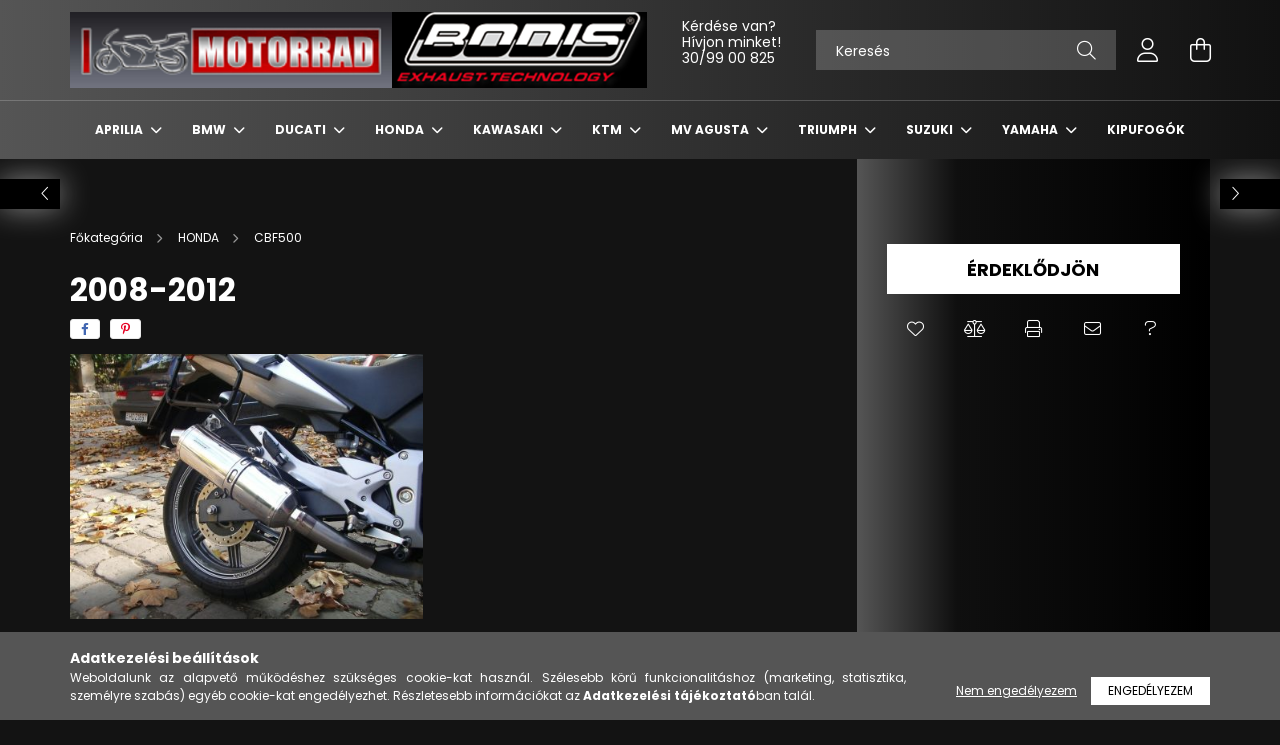

--- FILE ---
content_type: text/html; charset=UTF-8
request_url: http://motorrad-bodis.hu/2004-2008
body_size: 21494
content:
<!DOCTYPE html>
<html lang="hu">
<head>
    <meta charset="utf-8">
<meta name="description" content="2008-2012, motorrad-bodis">
<meta name="robots" content="index, follow">
<meta http-equiv="X-UA-Compatible" content="IE=Edge">
<meta property="og:site_name" content="motorrad-bodis" />
<meta property="og:title" content="2008-2012 - motorrad-bodis">
<meta property="og:description" content="2008-2012, motorrad-bodis">
<meta property="og:type" content="product">
<meta property="og:url" content="http://motorrad-bodis.hu/2004-2008">
<meta property="og:image" content="http://motorrad-bodis.hu/img/44584/cbf500/cbf500.jpg">
<meta name="theme-color" content="#000000">
<meta name="msapplication-TileColor" content="#000000">
<meta name="mobile-web-app-capable" content="yes">
<meta name="apple-mobile-web-app-capable" content="yes">
<meta name="MobileOptimized" content="320">
<meta name="HandheldFriendly" content="true">

<title>2008-2012 - motorrad-bodis</title>


<script>
var service_type="shop";
var shop_url_main="http://motorrad-bodis.hu";
var actual_lang="hu";
var money_len="0";
var money_thousend=" ";
var money_dec=",";
var shop_id=44584;
var unas_design_url="http:"+"/"+"/"+"motorrad-bodis.hu"+"/"+"!common_design"+"/"+"custom"+"/"+"motorrad-bodis.unas.hu"+"/";
var unas_design_code='0';
var unas_base_design_code='2100';
var unas_design_ver=4;
var unas_design_subver=0;
var unas_shop_url='http://motorrad-bodis.hu';
var responsive="yes";
var price_nullcut_disable=1;
var config_plus=new Array();
config_plus['product_tooltip']=1;
config_plus['cart_redirect']=1;
config_plus['money_type']='Ft';
config_plus['money_type_display']='Ft';
var lang_text=new Array();

var UNAS = UNAS || {};
UNAS.shop={"base_url":'http://motorrad-bodis.hu',"domain":'motorrad-bodis.hu',"username":'motorrad-bodis.unas.hu',"id":44584,"lang":'hu',"currency_type":'Ft',"currency_code":'HUF',"currency_rate":'1',"currency_length":0,"base_currency_length":0,"canonical_url":'http://motorrad-bodis.hu/2004-2008'};
UNAS.design={"code":'0',"page":'product_details'};
UNAS.api_auth="e9ee62bcbb6d8cd02ce2494118b4ac78";
UNAS.customer={"email":'',"id":0,"group_id":0,"without_registration":0};
UNAS.shop["category_id"]="280178";
UNAS.shop["sku"]="cbf500";
UNAS.shop["product_id"]="548204864";
UNAS.shop["only_private_customer_can_purchase"] = false;
 

UNAS.text = {
    "button_overlay_close": `Bezár`,
    "popup_window": `Felugró ablak`,
    "list": `lista`,
    "updating_in_progress": `frissítés folyamatban`,
    "updated": `frissítve`,
    "is_opened": `megnyitva`,
    "is_closed": `bezárva`,
    "deleted": `törölve`,
    "consent_granted": `hozzájárulás megadva`,
    "consent_rejected": `hozzájárulás elutasítva`,
    "field_is_incorrect": `mező hibás`,
    "error_title": `Hiba!`,
    "product_variants": `termék változatok`,
    "product_added_to_cart": `A termék a kosárba került`,
    "product_added_to_cart_with_qty_problem": `A termékből csak [qty_added_to_cart] [qty_unit] került kosárba`,
    "product_removed_from_cart": `A termék törölve a kosárból`,
    "reg_title_name": `Név`,
    "reg_title_company_name": `Cégnév`,
    "number_of_items_in_cart": `Kosárban lévő tételek száma`,
    "cart_is_empty": `A kosár üres`,
    "cart_updated": `A kosár frissült`
};


UNAS.text["delete_from_compare"]= `Törlés összehasonlításból`;
UNAS.text["comparison"]= `Összehasonlítás`;

UNAS.text["delete_from_favourites"]= `Törlés a kedvencek közül`;
UNAS.text["add_to_favourites"]= `Kedvencekhez`;






window.lazySizesConfig=window.lazySizesConfig || {};
window.lazySizesConfig.loadMode=1;
window.lazySizesConfig.loadHidden=false;

window.dataLayer = window.dataLayer || [];
function gtag(){dataLayer.push(arguments)};
gtag('js', new Date());
</script>

<script src="http://motorrad-bodis.hu/!common_packages/jquery/jquery-3.2.1.js?mod_time=1682493235"></script>
<script src="http://motorrad-bodis.hu/!common_packages/jquery/plugins/migrate/migrate.js?mod_time=1682493235"></script>
<script src="http://motorrad-bodis.hu/!common_packages/jquery/plugins/autocomplete/autocomplete.js?mod_time=1751452520"></script>
<script src="http://motorrad-bodis.hu/!common_packages/jquery/plugins/tools/overlay/overlay.js?mod_time=1753784913"></script>
<script src="http://motorrad-bodis.hu/!common_packages/jquery/plugins/tools/toolbox/toolbox.expose.js?mod_time=1724322378"></script>
<script src="http://motorrad-bodis.hu/!common_packages/jquery/plugins/lazysizes/lazysizes.min.js?mod_time=1682493235"></script>
<script src="http://motorrad-bodis.hu/!common_packages/jquery/plugins/lazysizes/plugins/bgset/ls.bgset.min.js?mod_time=1752825097"></script>
<script src="http://motorrad-bodis.hu/!common_packages/jquery/own/shop_common/exploded/common.js?mod_time=1764831093"></script>
<script src="http://motorrad-bodis.hu/!common_packages/jquery/own/shop_common/exploded/common_overlay.js?mod_time=1754986321"></script>
<script src="http://motorrad-bodis.hu/!common_packages/jquery/own/shop_common/exploded/common_shop_popup.js?mod_time=1754991412"></script>
<script src="http://motorrad-bodis.hu/!common_packages/jquery/own/shop_common/exploded/page_product_details.js?mod_time=1751452520"></script>
<script src="http://motorrad-bodis.hu/!common_packages/jquery/own/shop_common/exploded/function_favourites.js?mod_time=1725525511"></script>
<script src="http://motorrad-bodis.hu/!common_packages/jquery/own/shop_common/exploded/function_compare.js?mod_time=1751452520"></script>
<script src="http://motorrad-bodis.hu/!common_packages/jquery/own/shop_common/exploded/function_recommend.js?mod_time=1751452520"></script>
<script src="http://motorrad-bodis.hu/!common_packages/jquery/own/shop_common/exploded/function_product_print.js?mod_time=1725525511"></script>
<script src="http://motorrad-bodis.hu/!common_packages/jquery/plugins/hoverintent/hoverintent.js?mod_time=1682493235"></script>
<script src="http://motorrad-bodis.hu/!common_packages/jquery/own/shop_tooltip/shop_tooltip.js?mod_time=1753441722"></script>
<script src="http://motorrad-bodis.hu/!common_packages/jquery/plugins/responsive_menu/responsive_menu-unas.js?mod_time=1682493235"></script>
<script src="http://motorrad-bodis.hu/!common_design/base/002100/main.js?mod_time=1753356622"></script>
<script src="http://motorrad-bodis.hu/!common_packages/jquery/plugins/flickity/flickity.pkgd.min.js?mod_time=1682493235"></script>
<script src="http://motorrad-bodis.hu/!common_packages/jquery/plugins/toastr/toastr.min.js?mod_time=1682493235"></script>
<script src="http://motorrad-bodis.hu/!common_packages/jquery/plugins/tippy/popper-2.4.4.min.js?mod_time=1682493235"></script>
<script src="http://motorrad-bodis.hu/!common_packages/jquery/plugins/tippy/tippy-bundle.umd.min.js?mod_time=1682493235"></script>
<script src="http://motorrad-bodis.hu/!common_packages/jquery/plugins/photoswipe/photoswipe.min.js?mod_time=1682493235"></script>
<script src="http://motorrad-bodis.hu/!common_packages/jquery/plugins/photoswipe/photoswipe-ui-default.min.js?mod_time=1682493235"></script>

<link href="http://motorrad-bodis.hu/temp/shop_44584_a8387c82e51719fc1e65219dfd1d4ce4.css?mod_time=1768564865" rel="stylesheet" type="text/css">

<link href="http://motorrad-bodis.hu/2004-2008" rel="canonical">
    <link id="favicon-32x32" rel="icon" type="image/png" href="http://motorrad-bodis.hu/!common_design/own/image/favicon_32x32.png" sizes="32x32">
    <link id="favicon-192x192" rel="icon" type="image/png" href="http://motorrad-bodis.hu/!common_design/own/image/favicon_192x192.png" sizes="192x192">
            <link rel="apple-touch-icon" href="http://motorrad-bodis.hu/!common_design/own/image/favicon_32x32.png" sizes="32x32">
        <link rel="apple-touch-icon" href="http://motorrad-bodis.hu/!common_design/own/image/favicon_192x192.png" sizes="192x192">
        <script>
        var google_consent=1;
    
        gtag('consent', 'default', {
           'ad_storage': 'denied',
           'ad_user_data': 'denied',
           'ad_personalization': 'denied',
           'analytics_storage': 'denied',
           'functionality_storage': 'denied',
           'personalization_storage': 'denied',
           'security_storage': 'granted'
        });

    
        gtag('consent', 'update', {
           'ad_storage': 'denied',
           'ad_user_data': 'denied',
           'ad_personalization': 'denied',
           'analytics_storage': 'denied',
           'functionality_storage': 'denied',
           'personalization_storage': 'denied',
           'security_storage': 'granted'
        });

        </script>
    

    <meta content="width=device-width, initial-scale=1.0" name="viewport" />
    <link rel="preconnect" href="https://fonts.gstatic.com">
    <link rel="preload" href="https://fonts.googleapis.com/css2?family=Poppins:wght@400;700&display=swap" as="style" />
    <link rel="stylesheet" href="https://fonts.googleapis.com/css2?family=Poppins:wght@400;700&display=swap" media="print" onload="this.media='all'">
    <noscript>
        <link rel="stylesheet" href="https://fonts.googleapis.com/css2?family=Poppins:wght@400;700&display=swap" />
    </noscript>

    
    
    
    
    

    
    
    
            
        
        
        
        
        
    
    
</head>




<body class='design_ver4' id="ud_shop_artdet">
<div id="image_to_cart" style="display:none; position:absolute; z-index:100000;"></div>
<div class="overlay_common overlay_warning" id="overlay_cart_add"></div>
<script>$(document).ready(function(){ overlay_init("cart_add",{"onBeforeLoad":false}); });</script>
<div id="overlay_login_outer"></div>	
	<script>
	$(document).ready(function(){
	    var login_redir_init="";

		$("#overlay_login_outer").overlay({
			onBeforeLoad: function() {
                var login_redir_temp=login_redir_init;
                if (login_redir_act!="") {
                    login_redir_temp=login_redir_act;
                    login_redir_act="";
                }

									$.ajax({
						type: "GET",
						async: true,
						url: "http://motorrad-bodis.hu/shop_ajax/ajax_popup_login.php",
						data: {
							shop_id:"44584",
							lang_master:"hu",
                            login_redir:login_redir_temp,
							explicit:"ok",
							get_ajax:"1"
						},
						success: function(data){
							$("#overlay_login_outer").html(data);
							if (unas_design_ver >= 5) $("#overlay_login_outer").modal('show');
							$('#overlay_login1 input[name=shop_pass_login]').keypress(function(e) {
								var code = e.keyCode ? e.keyCode : e.which;
								if(code.toString() == 13) {		
									document.form_login_overlay.submit();		
								}	
							});	
						}
					});
								},
			top: 50,
			mask: {
	color: "#000000",
	loadSpeed: 200,
	maskId: "exposeMaskOverlay",
	opacity: 0.7
},
			closeOnClick: (config_plus['overlay_close_on_click_forced'] === 1),
			onClose: function(event, overlayIndex) {
				$("#login_redir").val("");
			},
			load: false
		});
		
			});
	function overlay_login() {
		$(document).ready(function(){
			$("#overlay_login_outer").overlay().load();
		});
	}
	function overlay_login_remind() {
        if (unas_design_ver >= 5) {
            $("#overlay_remind").overlay().load();
        } else {
            $(document).ready(function () {
                $("#overlay_login_outer").overlay().close();
                setTimeout('$("#overlay_remind").overlay().load();', 250);
            });
        }
	}

    var login_redir_act="";
    function overlay_login_redir(redir) {
        login_redir_act=redir;
        $("#overlay_login_outer").overlay().load();
    }
	</script>  
	<div class="overlay_common overlay_info" id="overlay_remind"></div>
<script>$(document).ready(function(){ overlay_init("remind",[]); });</script>

	<script>
    	function overlay_login_error_remind() {
		$(document).ready(function(){
			load_login=0;
			$("#overlay_error").overlay().close();
			setTimeout('$("#overlay_remind").overlay().load();', 250);	
		});
	}
	</script>  
	<div class="overlay_common overlay_info" id="overlay_newsletter"></div>
<script>$(document).ready(function(){ overlay_init("newsletter",[]); });</script>

<script>
function overlay_newsletter() {
    $(document).ready(function(){
        $("#overlay_newsletter").overlay().load();
    });
}
</script>
<div class="overlay_common overlay_error" id="overlay_script"></div>
<script>$(document).ready(function(){ overlay_init("script",[]); });</script>
    <script>
    $(document).ready(function() {
        $.ajax({
            type: "GET",
            url: "http://motorrad-bodis.hu/shop_ajax/ajax_stat.php",
            data: {master_shop_id:"44584",get_ajax:"1"}
        });
    });
    </script>
    

<div id="container" class="no-slideshow  page_shop_artdet_cbf500 filter-not-exists">
            <header class="header position-relative">
            
            <div class="header-inner">
                <div class="header-container container">
                    <div class="row gutters-5 flex-nowrap justify-content-center align-items-center">
                            <div id="header_logo_img" class="js-element logo col-auto flex-shrink-1 order-2 order-xl-1" data-element-name="header_logo">
        <div class="header_logo-img-container">
            <div class="header_logo-img-wrapper">
                                                            <a href="http://motorrad-bodis.hu/">                        <picture>
                                                                                    <img                                  width="577" height="76"
                                                                  src="http://motorrad-bodis.hu/!common_design/custom/motorrad-bodis.unas.hu/element/layout_hu_header_logo-300x80_1_default.png?time=1647967357"
                                 srcset="http://motorrad-bodis.hu/!common_design/custom/motorrad-bodis.unas.hu/element/layout_hu_header_logo-300x80_1_default.png?time=1647967357 1x"
                                 alt="motorrad-bodis"/>
                        </picture>
                        </a>                                                </div>
        </div>
    </div>


                        <div class="header__left col-auto col-xl order-1 order-xl-2">
                            <div class="d-flex align-items-center justify-content-center">
                                <button type="button" class="hamburger__btn js-hamburger-btn dropdown--btn d-xl-none" id="hamburger__btn" aria-label="hamburger button" data-btn-for=".hamburger__dropdown">
                                    <span class="hamburger__btn-icon icon--hamburger"></span>
                                </button>
                                    <div class="js-element header_text_section_2 d-none d-xl-block" data-element-name="header_text_section_2">
        <div class="element__content ">
                            <div class="element__html slide-1"><p>Kérdése van?</p>
<p>Hívjon minket!</p>
<p>30/99 00 825 </p>
<p>&nbsp;</p></div>
                            <div class="element__html slide-2"></div>
                    </div>
    </div>

                            </div>
                        </div>

                        <div class="header__right col col-xl-auto order-3 py-3 py-lg-5">
                            <div class="d-flex align-items-center justify-content-end">
                                
                                
                                <div class="search-open-btn d-block d-lg-none icon--search text-center" onclick="$('.search__container').slideToggle();"></div>
                                <div class="search__container">
                                    <div class="search-box position-relative ml-auto container px-0 browser-is-chrome" id="box_search_content">
    <form name="form_include_search" id="form_include_search" action="http://motorrad-bodis.hu/shop_search.php" method="get">
        <div class="box-search-group mb-0">
            <input data-stay-visible-breakpoint="992" name="search" id="box_search_input" value=""
                   aria-label="Keresés" pattern=".{3,100}" title="Hosszabb kereső kifejezést írjon be!" placeholder="Keresés"
                   type="text" maxlength="100" class="ac_input form-control js-search-input" autocomplete="off" required            >
            <div class="search-box__search-btn-outer input-group-append" title="Keresés">
                <button class="search-btn" aria-label="Keresés">
                    <span class="search-btn-icon icon--search"></span>
                </button>
            </div>
            <div class="search__loading">
                <div class="loading-spinner--small"></div>
            </div>
        </div>
        <div class="search-box__mask"></div>
    </form>
    <div class="ac_results"></div>
</div>
<script>
    $(document).ready(function(){
        $(document).on('smartSearchInputLoseFocus', function(){
            if ($('.js-search-smart-autocomplete').length>0) {
                setTimeout(function(){
                    let height = $(window).height() - ($('.js-search-smart-autocomplete').offset().top - $(window).scrollTop()) - 20;
                    $('.search-smart-autocomplete').css('max-height', height + 'px');
                }, 300);
            }
        });
    });
</script>



                                </div>
                                <div class="profil__container">
                                                <div class="profile">
            <button type="button" class="profile__btn js-profile-btn dropdown--btn" id="profile__btn" data-orders="http://motorrad-bodis.hu/shop_order_track.php" aria-label="profile button" data-btn-for=".profile__dropdown">
                <span class="profile__btn-icon icon--head"></span>
            </button>
        </div>
    
                                </div>
                                <div class="cart-box__container pr-3 pr-xl-0">
                                    <button class="cart-box__btn dropdown--btn" aria-label="cart button" type="button" data-btn-for=".cart-box__dropdown">
                                        <span class="cart-box__btn-icon icon--cart">
                                                <span id='box_cart_content' class='cart-box'>            </span>
                                        </span>
                                    </button>
                                </div>
                            </div>
                        </div>
                    </div>
                </div>
            </div>
                            <div class="header-menus d-none d-xl-block">
                    <div class="container text-center position-relative">
                        <ul class="main-menus d-none d-lg-flex justify-content-center text-left js-main-menus-content cat-menus level-0 plus-menus level-0" data-level="0">
                                <li class='cat-menu  has-child js-cat-menu-100001' data-id="100001">

        <span class="cat-menu__name font-weight-bold">
                            <a class='cat-menu__link font-weight-bold' href='http://motorrad-bodis.hu/sct/100001/APRILIA' >
                            APRILIA            </a>
        </span>

        			    <div class="cat-menu__sublist js-sublist level-1 ">
        <div class="sublist-inner js-sublist-inner ps__child--consume">
            <div class="cat-menu__sublist-inner d-flex">
                <div class="flex-grow-1">
                    <ul class="cat-menus level-1 row" data-level="cat-level-1">
                                                    <li class="col-2 mb-5 cat-menu has-child js-cat-menu-296033" data-id="296033">
                                <span class="cat-menu__name text-uppercase font-weight-bold" >
                                    <a class="cat-menu__link" href="http://motorrad-bodis.hu/sct/296033/RSV4" >
                                    RSV4
                                                                            </a>
                                </span>
                                                                        <div class="cat-menu__list level-2">
        <ul class="cat-menus level-2" data-level="cat-level-2">
                            <li class="cat-menu js-cat-menu-187733" data-id="187733">
                    <span class="cat-menu__name" >
                        <a class="cat-menu__link" href="http://motorrad-bodis.hu/spl/187733/2015-2016" >                        2015-2016
                                                    </a>                    </span>
                                    </li>
                            <li class="cat-menu js-cat-menu-149624" data-id="149624">
                    <span class="cat-menu__name" >
                        <a class="cat-menu__link" href="http://motorrad-bodis.hu/spl/149624/2009-2014" >                        2009-2014
                                                    </a>                    </span>
                                    </li>
                                </ul>
    </div>


                                                            </li>
                                                    <li class="col-2 mb-5 cat-menu has-child js-cat-menu-613599" data-id="613599">
                                <span class="cat-menu__name text-uppercase font-weight-bold" >
                                    <a class="cat-menu__link" href="http://motorrad-bodis.hu/sct/613599/TUONO-V4" >
                                    TUONO V4
                                                                            </a>
                                </span>
                                                                        <div class="cat-menu__list level-2">
        <ul class="cat-menus level-2" data-level="cat-level-2">
                            <li class="cat-menu js-cat-menu-614564" data-id="614564">
                    <span class="cat-menu__name" >
                        <a class="cat-menu__link" href="http://motorrad-bodis.hu/spl/614564/2017-2020" >                        2017-2020
                                                    </a>                    </span>
                                    </li>
                            <li class="cat-menu js-cat-menu-306705" data-id="306705">
                    <span class="cat-menu__name" >
                        <a class="cat-menu__link" href="http://motorrad-bodis.hu/spl/306705/2011-2016" >                        2011-2016
                                                    </a>                    </span>
                                    </li>
                                </ul>
    </div>


                                                            </li>
                                            </ul>
                </div>
                            </div>
        </div>
    </div>


            </li>
    <li class='cat-menu  has-child js-cat-menu-399286' data-id="399286">

        <span class="cat-menu__name font-weight-bold">
                            <a class='cat-menu__link font-weight-bold' href='http://motorrad-bodis.hu/sct/399286/BMW' >
                            BMW             </a>
        </span>

        			    <div class="cat-menu__sublist js-sublist level-1 ">
        <div class="sublist-inner js-sublist-inner ps__child--consume">
            <div class="cat-menu__sublist-inner d-flex">
                <div class="flex-grow-1">
                    <ul class="cat-menus level-1 row" data-level="cat-level-1">
                                                    <li class="col-2 mb-5 cat-menu has-child js-cat-menu-507703" data-id="507703">
                                <span class="cat-menu__name text-uppercase font-weight-bold" >
                                    <a class="cat-menu__link" href="http://motorrad-bodis.hu/sct/507703/S1000R" >
                                    S1000R
                                                                            </a>
                                </span>
                                                                        <div class="cat-menu__list level-2">
        <ul class="cat-menus level-2" data-level="cat-level-2">
                            <li class="cat-menu js-cat-menu-129572" data-id="129572">
                    <span class="cat-menu__name" >
                        <a class="cat-menu__link" href="http://motorrad-bodis.hu/spl/129572/2017-2020" >                        2017-2020 
                                                    </a>                    </span>
                                    </li>
                            <li class="cat-menu js-cat-menu-798579" data-id="798579">
                    <span class="cat-menu__name" >
                        <a class="cat-menu__link" href="http://motorrad-bodis.hu/spl/798579/2014-2016" >                        2014-2016
                                                    </a>                    </span>
                                    </li>
                                </ul>
    </div>


                                                            </li>
                                                    <li class="col-2 mb-5 cat-menu has-child js-cat-menu-413689" data-id="413689">
                                <span class="cat-menu__name text-uppercase font-weight-bold" >
                                    <a class="cat-menu__link" href="http://motorrad-bodis.hu/sct/413689/S1000RR" >
                                    S1000RR
                                                                            </a>
                                </span>
                                                                        <div class="cat-menu__list level-2">
        <ul class="cat-menus level-2" data-level="cat-level-2">
                            <li class="cat-menu js-cat-menu-624044" data-id="624044">
                    <span class="cat-menu__name" >
                        <a class="cat-menu__link" href="http://motorrad-bodis.hu/spl/624044/2017-2018" >                        2017-2018
                                                    </a>                    </span>
                                    </li>
                            <li class="cat-menu js-cat-menu-509892" data-id="509892">
                    <span class="cat-menu__name" >
                        <a class="cat-menu__link" href="http://motorrad-bodis.hu/spl/509892/2015-2016" >                        2015-2016
                                                    </a>                    </span>
                                    </li>
                            <li class="cat-menu js-cat-menu-670465" data-id="670465">
                    <span class="cat-menu__name" >
                        <a class="cat-menu__link" href="http://motorrad-bodis.hu/spl/670465/2009-2014" >                        2009-2014
                                                    </a>                    </span>
                                    </li>
                                </ul>
    </div>


                                                            </li>
                                                    <li class="col-2 mb-5 cat-menu has-child js-cat-menu-949964" data-id="949964">
                                <span class="cat-menu__name text-uppercase font-weight-bold" >
                                    <a class="cat-menu__link" href="http://motorrad-bodis.hu/sct/949964/S1000XR" >
                                    S1000XR
                                                                            </a>
                                </span>
                                                                        <div class="cat-menu__list level-2">
        <ul class="cat-menus level-2" data-level="cat-level-2">
                            <li class="cat-menu js-cat-menu-892385" data-id="892385">
                    <span class="cat-menu__name" >
                        <a class="cat-menu__link" href="http://motorrad-bodis.hu/spl/892385/2015-2019" >                        2015-2019
                                                    </a>                    </span>
                                    </li>
                                </ul>
    </div>


                                                            </li>
                                                    <li class="col-2 mb-5 cat-menu has-child js-cat-menu-435242" data-id="435242">
                                <span class="cat-menu__name text-uppercase font-weight-bold" >
                                    <a class="cat-menu__link" href="http://motorrad-bodis.hu/sct/435242/R1200GS" >
                                    R1200GS
                                                                            </a>
                                </span>
                                                                        <div class="cat-menu__list level-2">
        <ul class="cat-menus level-2" data-level="cat-level-2">
                            <li class="cat-menu js-cat-menu-389001" data-id="389001">
                    <span class="cat-menu__name" >
                        <a class="cat-menu__link" href="http://motorrad-bodis.hu/spl/389001/2013-2016" >                        2013-2016
                                                    </a>                    </span>
                                    </li>
                            <li class="cat-menu js-cat-menu-668973" data-id="668973">
                    <span class="cat-menu__name" >
                        <a class="cat-menu__link" href="http://motorrad-bodis.hu/spl/668973/2010-2012" >                        2010-2012
                                                    </a>                    </span>
                                    </li>
                            <li class="cat-menu js-cat-menu-621180" data-id="621180">
                    <span class="cat-menu__name" >
                        <a class="cat-menu__link" href="http://motorrad-bodis.hu/spl/621180/2008-2009" >                        2008-2009
                                                    </a>                    </span>
                                    </li>
                            <li class="cat-menu js-cat-menu-902196" data-id="902196">
                    <span class="cat-menu__name" >
                        <a class="cat-menu__link" href="http://motorrad-bodis.hu/spl/902196/2004-2007" >                        2004-2007
                                                    </a>                    </span>
                                    </li>
                                </ul>
    </div>


                                                            </li>
                                                    <li class="col-2 mb-5 cat-menu has-child js-cat-menu-341434" data-id="341434">
                                <span class="cat-menu__name text-uppercase font-weight-bold" >
                                    <a class="cat-menu__link" href="http://motorrad-bodis.hu/sct/341434/K1200" >
                                    K1200
                                                                            </a>
                                </span>
                                                                        <div class="cat-menu__list level-2">
        <ul class="cat-menus level-2" data-level="cat-level-2">
                            <li class="cat-menu js-cat-menu-437918" data-id="437918">
                    <span class="cat-menu__name" >
                        <a class="cat-menu__link" href="http://motorrad-bodis.hu/spl/437918/2005-2009" >                        2005-2009
                                                    </a>                    </span>
                                    </li>
                                </ul>
    </div>


                                                            </li>
                                                    <li class="col-2 mb-5 cat-menu js-cat-menu-227704" data-id="227704">
                                <span class="cat-menu__name text-uppercase font-weight-bold" >
                                    <a class="cat-menu__link" href="http://motorrad-bodis.hu/spl/227704/C600-SPORT" >
                                    C600 SPORT
                                                                            </a>
                                </span>
                                                            </li>
                                                    <li class="col-2 mb-5 cat-menu js-cat-menu-608125" data-id="608125">
                                <span class="cat-menu__name text-uppercase font-weight-bold" >
                                    <a class="cat-menu__link" href="http://motorrad-bodis.hu/spl/608125/K1300-GT" >
                                    K1300 GT
                                                                            </a>
                                </span>
                                                            </li>
                                                    <li class="col-2 mb-5 cat-menu js-cat-menu-958063" data-id="958063">
                                <span class="cat-menu__name text-uppercase font-weight-bold" >
                                    <a class="cat-menu__link" href="http://motorrad-bodis.hu/spl/958063/K1200RS" >
                                    K1200RS
                                                                            </a>
                                </span>
                                                            </li>
                                                    <li class="col-2 mb-5 cat-menu js-cat-menu-413815" data-id="413815">
                                <span class="cat-menu__name text-uppercase font-weight-bold" >
                                    <a class="cat-menu__link" href="http://motorrad-bodis.hu/spl/413815/K1600GT" >
                                    K1600GT
                                                                            </a>
                                </span>
                                                            </li>
                                                    <li class="col-2 mb-5 cat-menu has-child js-cat-menu-795816" data-id="795816">
                                <span class="cat-menu__name text-uppercase font-weight-bold" >
                                    <a class="cat-menu__link" href="http://motorrad-bodis.hu/sct/795816/R1200-R" >
                                    R1200 R
                                                                            </a>
                                </span>
                                                                        <div class="cat-menu__list level-2">
        <ul class="cat-menus level-2" data-level="cat-level-2">
                            <li class="cat-menu js-cat-menu-339119" data-id="339119">
                    <span class="cat-menu__name" >
                        <a class="cat-menu__link" href="http://motorrad-bodis.hu/spl/339119/2008-2011" >                        2008-2011
                                                    </a>                    </span>
                                    </li>
                                </ul>
    </div>


                                                            </li>
                                                    <li class="col-2 mb-5 cat-menu js-cat-menu-417959" data-id="417959">
                                <span class="cat-menu__name text-uppercase font-weight-bold" >
                                    <a class="cat-menu__link" href="http://motorrad-bodis.hu/R1250R" >
                                    R1250R
                                                                            </a>
                                </span>
                                                            </li>
                                                    <li class="col-2 mb-5 cat-menu has-child js-cat-menu-946639" data-id="946639">
                                <span class="cat-menu__name text-uppercase font-weight-bold" >
                                    <a class="cat-menu__link" href="http://motorrad-bodis.hu/sct/946639/R1100GS-BIS-R1150-GS" >
                                    R1100GS BIS R1150 GS
                                                                            </a>
                                </span>
                                                                        <div class="cat-menu__list level-2">
        <ul class="cat-menus level-2" data-level="cat-level-2">
                            <li class="cat-menu js-cat-menu-299978" data-id="299978">
                    <span class="cat-menu__name" >
                        <a class="cat-menu__link" href="http://motorrad-bodis.hu/spl/299978/1994-2003" >                        1994-2003
                                                    </a>                    </span>
                                    </li>
                                </ul>
    </div>


                                                            </li>
                                                    <li class="col-2 mb-5 cat-menu js-cat-menu-633008" data-id="633008">
                                <span class="cat-menu__name text-uppercase font-weight-bold" >
                                    <a class="cat-menu__link" href="http://motorrad-bodis.hu/R1250GS" >
                                    R1250GS
                                                                            </a>
                                </span>
                                                            </li>
                                                    <li class="col-2 mb-5 cat-menu js-cat-menu-541756" data-id="541756">
                                <span class="cat-menu__name text-uppercase font-weight-bold" >
                                    <a class="cat-menu__link" href="http://motorrad-bodis.hu/R-NINE-T" >
                                    R NINE T
                                                                            </a>
                                </span>
                                                            </li>
                                            </ul>
                </div>
                            </div>
        </div>
    </div>


            </li>
    <li class='cat-menu  has-child js-cat-menu-297019' data-id="297019">

        <span class="cat-menu__name font-weight-bold">
                            <a class='cat-menu__link font-weight-bold' href='http://motorrad-bodis.hu/sct/297019/DUCATI' >
                            DUCATI            </a>
        </span>

        			    <div class="cat-menu__sublist js-sublist level-1 ">
        <div class="sublist-inner js-sublist-inner ps__child--consume">
            <div class="cat-menu__sublist-inner d-flex">
                <div class="flex-grow-1">
                    <ul class="cat-menus level-1 row" data-level="cat-level-1">
                                                    <li class="col-2 mb-5 cat-menu has-child js-cat-menu-787386" data-id="787386">
                                <span class="cat-menu__name text-uppercase font-weight-bold" >
                                    <a class="cat-menu__link" href="http://motorrad-bodis.hu/sct/787386/MULTISTRADA-1200-S" >
                                    MULTISTRADA 1200/S
                                                                            </a>
                                </span>
                                                                        <div class="cat-menu__list level-2">
        <ul class="cat-menus level-2" data-level="cat-level-2">
                            <li class="cat-menu js-cat-menu-261616" data-id="261616">
                    <span class="cat-menu__name" >
                        <a class="cat-menu__link" href="http://motorrad-bodis.hu/spl/261616/2010-2014" >                        2010-2014
                                                    </a>                    </span>
                                    </li>
                                </ul>
    </div>


                                                            </li>
                                                    <li class="col-2 mb-5 cat-menu js-cat-menu-631589" data-id="631589">
                                <span class="cat-menu__name text-uppercase font-weight-bold" >
                                    <a class="cat-menu__link" href="http://motorrad-bodis.hu/spl/631589/1098" >
                                    1098 
                                                                            </a>
                                </span>
                                                            </li>
                                                    <li class="col-2 mb-5 cat-menu js-cat-menu-239806" data-id="239806">
                                <span class="cat-menu__name text-uppercase font-weight-bold" >
                                    <a class="cat-menu__link" href="http://motorrad-bodis.hu/spl/239806/DIAVEL" >
                                    DIAVEL
                                                                            </a>
                                </span>
                                                            </li>
                                                    <li class="col-2 mb-5 cat-menu js-cat-menu-893446" data-id="893446">
                                <span class="cat-menu__name text-uppercase font-weight-bold" >
                                    <a class="cat-menu__link" href="http://motorrad-bodis.hu/spl/893446/HYPERMOTARD" >
                                    HYPERMOTARD
                                                                            </a>
                                </span>
                                                            </li>
                                                    <li class="col-2 mb-5 cat-menu js-cat-menu-767782" data-id="767782">
                                <span class="cat-menu__name text-uppercase font-weight-bold" >
                                    <a class="cat-menu__link" href="http://motorrad-bodis.hu/spl/767782/MONSTER-2017" >
                                    MONSTER 2017-
                                                                            </a>
                                </span>
                                                            </li>
                                                    <li class="col-2 mb-5 cat-menu js-cat-menu-345038" data-id="345038">
                                <span class="cat-menu__name text-uppercase font-weight-bold" >
                                    <a class="cat-menu__link" href="http://motorrad-bodis.hu/spl/345038/STREETFIGHTER" >
                                    STREETFIGHTER
                                                                            </a>
                                </span>
                                                            </li>
                                            </ul>
                </div>
                            </div>
        </div>
    </div>


            </li>
    <li class='cat-menu  has-child js-cat-menu-296533' data-id="296533">

        <span class="cat-menu__name font-weight-bold">
                            <a class='cat-menu__link font-weight-bold' href='http://motorrad-bodis.hu/sct/296533/HONDA' >
                            HONDA            </a>
        </span>

        			    <div class="cat-menu__sublist js-sublist level-1 ">
        <div class="sublist-inner js-sublist-inner ps__child--consume">
            <div class="cat-menu__sublist-inner d-flex">
                <div class="flex-grow-1">
                    <ul class="cat-menus level-1 row" data-level="cat-level-1">
                                                    <li class="col-2 mb-5 cat-menu js-cat-menu-793739" data-id="793739">
                                <span class="cat-menu__name text-uppercase font-weight-bold" >
                                    <a class="cat-menu__link" href="http://motorrad-bodis.hu/CBF125" >
                                    CBF125
                                                                            </a>
                                </span>
                                                            </li>
                                                    <li class="col-2 mb-5 cat-menu js-cat-menu-364043" data-id="364043">
                                <span class="cat-menu__name text-uppercase font-weight-bold" >
                                    <a class="cat-menu__link" href="http://motorrad-bodis.hu/VTR250" >
                                    VTR250
                                                                            </a>
                                </span>
                                                            </li>
                                                    <li class="col-2 mb-5 cat-menu js-cat-menu-218910" data-id="218910">
                                <span class="cat-menu__name text-uppercase font-weight-bold" >
                                    <a class="cat-menu__link" href="http://motorrad-bodis.hu/CB300R" >
                                    CB300R
                                                                            </a>
                                </span>
                                                            </li>
                                                    <li class="col-2 mb-5 cat-menu js-cat-menu-528792" data-id="528792">
                                <span class="cat-menu__name text-uppercase font-weight-bold" >
                                    <a class="cat-menu__link" href="http://motorrad-bodis.hu/CBR300R" >
                                    CBR300R
                                                                            </a>
                                </span>
                                                            </li>
                                                    <li class="col-2 mb-5 cat-menu js-cat-menu-280178" data-id="280178">
                                <span class="cat-menu__name text-uppercase font-weight-bold" >
                                    <a class="cat-menu__link" href="http://motorrad-bodis.hu/CBF500" >
                                    CBF500
                                                                            </a>
                                </span>
                                                            </li>
                                                    <li class="col-2 mb-5 cat-menu has-child js-cat-menu-217686" data-id="217686">
                                <span class="cat-menu__name text-uppercase font-weight-bold" >
                                    <a class="cat-menu__link" href="http://motorrad-bodis.hu/sct/217686/CB500X-CB500F-CBR500R" >
                                    CB500X-CB500F-CBR500R
                                                                            </a>
                                </span>
                                                                        <div class="cat-menu__list level-2">
        <ul class="cat-menus level-2" data-level="cat-level-2">
                            <li class="cat-menu js-cat-menu-441628" data-id="441628">
                    <span class="cat-menu__name" >
                        <a class="cat-menu__link" href="http://motorrad-bodis.hu/spl/441628/2013-2015" >                        2013-2015
                                                    </a>                    </span>
                                    </li>
                                </ul>
    </div>


                                                            </li>
                                                    <li class="col-2 mb-5 cat-menu has-child js-cat-menu-826847" data-id="826847">
                                <span class="cat-menu__name text-uppercase font-weight-bold" >
                                    <a class="cat-menu__link" href="http://motorrad-bodis.hu/CB600-HORNET" >
                                    CB600 HORNET
                                                                            </a>
                                </span>
                                                                        <div class="cat-menu__list level-2">
        <ul class="cat-menus level-2" data-level="cat-level-2">
                            <li class="cat-menu js-cat-menu-777106" data-id="777106">
                    <span class="cat-menu__name" >
                        <a class="cat-menu__link" href="http://motorrad-bodis.hu/2007-2010" >                        2007-2010
                                                    </a>                    </span>
                                    </li>
                            <li class="cat-menu js-cat-menu-699001" data-id="699001">
                    <span class="cat-menu__name" >
                        <a class="cat-menu__link" href="http://motorrad-bodis.hu/2011" >                        2011-
                                                    </a>                    </span>
                                    </li>
                                </ul>
    </div>


                                                            </li>
                                                    <li class="col-2 mb-5 cat-menu has-child js-cat-menu-629862" data-id="629862">
                                <span class="cat-menu__name text-uppercase font-weight-bold" >
                                    <a class="cat-menu__link" href="http://motorrad-bodis.hu/sct/629862/CBR600RR" >
                                    CBR600RR
                                                                            </a>
                                </span>
                                                                        <div class="cat-menu__list level-2">
        <ul class="cat-menus level-2" data-level="cat-level-2">
                            <li class="cat-menu js-cat-menu-456640" data-id="456640">
                    <span class="cat-menu__name" >
                        <a class="cat-menu__link" href="http://motorrad-bodis.hu/spl/456640/2013-2018" >                        2013-2018
                                                    </a>                    </span>
                                    </li>
                            <li class="cat-menu js-cat-menu-750667" data-id="750667">
                    <span class="cat-menu__name" >
                        <a class="cat-menu__link" href="http://motorrad-bodis.hu/spl/750667/2007-2012" >                        2007-2012
                                                    </a>                    </span>
                                    </li>
                            <li class="cat-menu js-cat-menu-257895" data-id="257895">
                    <span class="cat-menu__name" >
                        <a class="cat-menu__link" href="http://motorrad-bodis.hu/spl/257895/2005-2006" >                        2005-2006
                                                    </a>                    </span>
                                    </li>
                            <li class="cat-menu js-cat-menu-412997" data-id="412997">
                    <span class="cat-menu__name" >
                        <a class="cat-menu__link" href="http://motorrad-bodis.hu/spl/412997/2003-2004" >                        2003-2004
                                                    </a>                    </span>
                                    </li>
                                </ul>
    </div>


                                                            </li>
                                                    <li class="col-2 mb-5 cat-menu js-cat-menu-195722" data-id="195722">
                                <span class="cat-menu__name text-uppercase font-weight-bold" >
                                    <a class="cat-menu__link" href="http://motorrad-bodis.hu/CBF600" >
                                    CBF600
                                                                            </a>
                                </span>
                                                            </li>
                                                    <li class="col-2 mb-5 cat-menu js-cat-menu-945912" data-id="945912">
                                <span class="cat-menu__name text-uppercase font-weight-bold" >
                                    <a class="cat-menu__link" href="http://motorrad-bodis.hu/CB650R" >
                                    CB650R
                                                                            </a>
                                </span>
                                                            </li>
                                                    <li class="col-2 mb-5 cat-menu has-child js-cat-menu-912308" data-id="912308">
                                <span class="cat-menu__name text-uppercase font-weight-bold" >
                                    <a class="cat-menu__link" href="http://motorrad-bodis.hu/sct/912308/CTX700" >
                                    CTX700
                                                                            </a>
                                </span>
                                                                        <div class="cat-menu__list level-2">
        <ul class="cat-menus level-2" data-level="cat-level-2">
                            <li class="cat-menu js-cat-menu-611099" data-id="611099">
                    <span class="cat-menu__name" >
                        <a class="cat-menu__link" href="http://motorrad-bodis.hu/spl/611099/2014-2016" >                        2014-2016
                                                    </a>                    </span>
                                    </li>
                                </ul>
    </div>


                                                            </li>
                                                    <li class="col-2 mb-5 cat-menu has-child js-cat-menu-458906" data-id="458906">
                                <span class="cat-menu__name text-uppercase font-weight-bold" >
                                    <a class="cat-menu__link" href="http://motorrad-bodis.hu/sct/458906/NC700" >
                                    NC700
                                                                            </a>
                                </span>
                                                                        <div class="cat-menu__list level-2">
        <ul class="cat-menus level-2" data-level="cat-level-2">
                            <li class="cat-menu js-cat-menu-670839" data-id="670839">
                    <span class="cat-menu__name" >
                        <a class="cat-menu__link" href="http://motorrad-bodis.hu/spl/670839/2012-1013" >                        2012-1013
                                                    </a>                    </span>
                                    </li>
                                </ul>
    </div>


                                                            </li>
                                                    <li class="col-2 mb-5 cat-menu js-cat-menu-412284" data-id="412284">
                                <span class="cat-menu__name text-uppercase font-weight-bold" >
                                    <a class="cat-menu__link" href="http://motorrad-bodis.hu/XL700V-TRANSALP" >
                                    XL700V TRANSALP 
                                                                            </a>
                                </span>
                                                            </li>
                                                    <li class="col-2 mb-5 cat-menu has-child js-cat-menu-565191" data-id="565191">
                                <span class="cat-menu__name text-uppercase font-weight-bold" >
                                    <a class="cat-menu__link" href="http://motorrad-bodis.hu/sct/565191/NC750" >
                                    NC750
                                                                            </a>
                                </span>
                                                                        <div class="cat-menu__list level-2">
        <ul class="cat-menus level-2" data-level="cat-level-2">
                            <li class="cat-menu js-cat-menu-521203" data-id="521203">
                    <span class="cat-menu__name" >
                        <a class="cat-menu__link" href="http://motorrad-bodis.hu/spl/521203/2016-2020" >                        2016-2020
                                                    </a>                    </span>
                                    </li>
                            <li class="cat-menu js-cat-menu-222830" data-id="222830">
                    <span class="cat-menu__name" >
                        <a class="cat-menu__link" href="http://motorrad-bodis.hu/spl/222830/2014-2015" >                        2014-2015
                                                    </a>                    </span>
                                    </li>
                                </ul>
    </div>


                                                            </li>
                                                    <li class="col-2 mb-5 cat-menu has-child js-cat-menu-518742" data-id="518742">
                                <span class="cat-menu__name text-uppercase font-weight-bold" >
                                    <a class="cat-menu__link" href="http://motorrad-bodis.hu/VFR800X-CROSSRUNNER" >
                                    VFR800X CROSSRUNNER
                                                                            </a>
                                </span>
                                                                        <div class="cat-menu__list level-2">
        <ul class="cat-menus level-2" data-level="cat-level-2">
                            <li class="cat-menu js-cat-menu-474585" data-id="474585">
                    <span class="cat-menu__name" >
                        <a class="cat-menu__link" href="http://motorrad-bodis.hu/2011-2013" >                        2011-2013
                                                    </a>                    </span>
                                    </li>
                                </ul>
    </div>


                                                            </li>
                                                    <li class="col-2 mb-5 cat-menu has-child js-cat-menu-210446" data-id="210446">
                                <span class="cat-menu__name text-uppercase font-weight-bold" >
                                    <a class="cat-menu__link" href="http://motorrad-bodis.hu/sct/210446/CB1000R" >
                                    CB1000R
                                                                            </a>
                                </span>
                                                                        <div class="cat-menu__list level-2">
        <ul class="cat-menus level-2" data-level="cat-level-2">
                            <li class="cat-menu js-cat-menu-112955" data-id="112955">
                    <span class="cat-menu__name" >
                        <a class="cat-menu__link" href="http://motorrad-bodis.hu/spl/112955/2018-2022" >                        2018-2022
                                                    </a>                    </span>
                                    </li>
                            <li class="cat-menu js-cat-menu-416693" data-id="416693">
                    <span class="cat-menu__name" >
                        <a class="cat-menu__link" href="http://motorrad-bodis.hu/spl/416693/2008-2017" >                        2008-2017
                                                    </a>                    </span>
                                    </li>
                                </ul>
    </div>


                                                            </li>
                                                    <li class="col-2 mb-5 cat-menu js-cat-menu-583636" data-id="583636">
                                <span class="cat-menu__name text-uppercase font-weight-bold" >
                                    <a class="cat-menu__link" href="http://motorrad-bodis.hu/CBF1000F" >
                                    CBF1000F
                                                                            </a>
                                </span>
                                                            </li>
                                                    <li class="col-2 mb-5 cat-menu js-cat-menu-321552" data-id="321552">
                                <span class="cat-menu__name text-uppercase font-weight-bold" >
                                    <a class="cat-menu__link" href="http://motorrad-bodis.hu/CBF1000T" >
                                    CBF1000T
                                                                            </a>
                                </span>
                                                            </li>
                                                    <li class="col-2 mb-5 cat-menu has-child js-cat-menu-749675" data-id="749675">
                                <span class="cat-menu__name text-uppercase font-weight-bold" >
                                    <a class="cat-menu__link" href="http://motorrad-bodis.hu/sct/749675/FIBERBLADE-CBR1000RR" >
                                    FIBERBLADE CBR1000RR
                                                                            </a>
                                </span>
                                                                        <div class="cat-menu__list level-2">
        <ul class="cat-menus level-2" data-level="cat-level-2">
                            <li class="cat-menu js-cat-menu-964667" data-id="964667">
                    <span class="cat-menu__name" >
                        <a class="cat-menu__link" href="http://motorrad-bodis.hu/spl/964667/2017-2019" >                        2017-2019
                                                    </a>                    </span>
                                    </li>
                            <li class="cat-menu js-cat-menu-290052" data-id="290052">
                    <span class="cat-menu__name" >
                        <a class="cat-menu__link" href="http://motorrad-bodis.hu/spl/290052/2014-2016" >                        2014-2016
                                                    </a>                    </span>
                                    </li>
                            <li class="cat-menu js-cat-menu-696781" data-id="696781">
                    <span class="cat-menu__name" >
                        <a class="cat-menu__link" href="http://motorrad-bodis.hu/spl/696781/2008-2013" >                        2008-2013
                                                    </a>                    </span>
                                    </li>
                            <li class="cat-menu js-cat-menu-401929" data-id="401929">
                    <span class="cat-menu__name" >
                        <a class="cat-menu__link" href="http://motorrad-bodis.hu/spl/401929/2004-2007" >                        2004-2007
                                                    </a>                    </span>
                                    </li>
                                </ul>
    </div>


                                                            </li>
                                                    <li class="col-2 mb-5 cat-menu has-child js-cat-menu-601331" data-id="601331">
                                <span class="cat-menu__name text-uppercase font-weight-bold" >
                                    <a class="cat-menu__link" href="http://motorrad-bodis.hu/XL1000V-VARADERO" >
                                    XL1000V VARADERO
                                                                            </a>
                                </span>
                                                                        <div class="cat-menu__list level-2">
        <ul class="cat-menus level-2" data-level="cat-level-2">
                            <li class="cat-menu js-cat-menu-567825" data-id="567825">
                    <span class="cat-menu__name" >
                        <a class="cat-menu__link" href="http://motorrad-bodis.hu/2003-2013" >                        2003-2013
                                                    </a>                    </span>
                                    </li>
                                </ul>
    </div>


                                                            </li>
                                                    <li class="col-2 mb-5 cat-menu js-cat-menu-104349" data-id="104349">
                                <span class="cat-menu__name text-uppercase font-weight-bold" >
                                    <a class="cat-menu__link" href="http://motorrad-bodis.hu/CB1100-2013" >
                                    CB1100
                                                                            </a>
                                </span>
                                                            </li>
                                                    <li class="col-2 mb-5 cat-menu has-child js-cat-menu-589021" data-id="589021">
                                <span class="cat-menu__name text-uppercase font-weight-bold" >
                                    <a class="cat-menu__link" href="http://motorrad-bodis.hu/sct/589021/VFR1200F" >
                                    VFR1200F
                                                                            </a>
                                </span>
                                                                        <div class="cat-menu__list level-2">
        <ul class="cat-menus level-2" data-level="cat-level-2">
                            <li class="cat-menu js-cat-menu-874217" data-id="874217">
                    <span class="cat-menu__name" >
                        <a class="cat-menu__link" href="http://motorrad-bodis.hu/spl/874217/2010-2016" >                        2010-2016
                                                    </a>                    </span>
                                    </li>
                                </ul>
    </div>


                                                            </li>
                                                    <li class="col-2 mb-5 cat-menu has-child js-cat-menu-899729" data-id="899729">
                                <span class="cat-menu__name text-uppercase font-weight-bold" >
                                    <a class="cat-menu__link" href="http://motorrad-bodis.hu/sct/899729/VFR1200X-CROSSTOURER" >
                                    VFR1200X CROSSTOURER
                                                                            </a>
                                </span>
                                                                        <div class="cat-menu__list level-2">
        <ul class="cat-menus level-2" data-level="cat-level-2">
                            <li class="cat-menu js-cat-menu-803325" data-id="803325">
                    <span class="cat-menu__name" >
                        <a class="cat-menu__link" href="http://motorrad-bodis.hu/spl/803325/2016-2020" >                        2016-2020
                                                    </a>                    </span>
                                    </li>
                            <li class="cat-menu js-cat-menu-569307" data-id="569307">
                    <span class="cat-menu__name" >
                        <a class="cat-menu__link" href="http://motorrad-bodis.hu/spl/569307/2012-2015" >                        2012-2015
                                                    </a>                    </span>
                                    </li>
                                </ul>
    </div>


                                                            </li>
                                                    <li class="col-2 mb-5 cat-menu has-child js-cat-menu-214986" data-id="214986">
                                <span class="cat-menu__name text-uppercase font-weight-bold" >
                                    <a class="cat-menu__link" href="http://motorrad-bodis.hu/sct/214986/CB1300" >
                                    CB1300
                                                                            </a>
                                </span>
                                                                        <div class="cat-menu__list level-2">
        <ul class="cat-menus level-2" data-level="cat-level-2">
                            <li class="cat-menu js-cat-menu-570411" data-id="570411">
                    <span class="cat-menu__name" >
                        <a class="cat-menu__link" href="http://motorrad-bodis.hu/spl/570411/2003-2007" >                        2003-2007
                                                    </a>                    </span>
                                    </li>
                                </ul>
    </div>


                                                            </li>
                                            </ul>
                </div>
                            </div>
        </div>
    </div>


            </li>
    <li class='cat-menu  has-child js-cat-menu-679567' data-id="679567">

        <span class="cat-menu__name font-weight-bold">
                            <a class='cat-menu__link font-weight-bold' href='http://motorrad-bodis.hu/sct/679567/KAWASAKI' >
                            KAWASAKI            </a>
        </span>

        			    <div class="cat-menu__sublist js-sublist level-1 ">
        <div class="sublist-inner js-sublist-inner ps__child--consume">
            <div class="cat-menu__sublist-inner d-flex">
                <div class="flex-grow-1">
                    <ul class="cat-menus level-1 row" data-level="cat-level-1">
                                                    <li class="col-2 mb-5 cat-menu has-child js-cat-menu-219069" data-id="219069">
                                <span class="cat-menu__name text-uppercase font-weight-bold" >
                                    <a class="cat-menu__link" href="http://motorrad-bodis.hu/sct/219069/NINJA-ZX-6R" >
                                    NINJA ZX-6R
                                                                            </a>
                                </span>
                                                                        <div class="cat-menu__list level-2">
        <ul class="cat-menus level-2" data-level="cat-level-2">
                            <li class="cat-menu js-cat-menu-884714" data-id="884714">
                    <span class="cat-menu__name" >
                        <a class="cat-menu__link" href="http://motorrad-bodis.hu/spl/884714/2013-2016" >                        2013-2016
                                                    </a>                    </span>
                                    </li>
                            <li class="cat-menu js-cat-menu-316044" data-id="316044">
                    <span class="cat-menu__name" >
                        <a class="cat-menu__link" href="http://motorrad-bodis.hu/spl/316044/2009-2012" >                        2009-2012
                                                    </a>                    </span>
                                    </li>
                            <li class="cat-menu js-cat-menu-335573" data-id="335573">
                    <span class="cat-menu__name" >
                        <a class="cat-menu__link" href="http://motorrad-bodis.hu/spl/335573/2007-2008" >                        2007-2008
                                                    </a>                    </span>
                                    </li>
                            <li class="cat-menu js-cat-menu-288773" data-id="288773">
                    <span class="cat-menu__name" >
                        <a class="cat-menu__link" href="http://motorrad-bodis.hu/spl/288773/2005-2006" >                        2005-2006
                                                    </a>                    </span>
                                    </li>
                                </ul>
    </div>


                                                            </li>
                                                    <li class="col-2 mb-5 cat-menu has-child js-cat-menu-728843" data-id="728843">
                                <span class="cat-menu__name text-uppercase font-weight-bold" >
                                    <a class="cat-menu__link" href="http://motorrad-bodis.hu/sct/728843/Z750-Z750R" >
                                    Z750/Z750R
                                                                            </a>
                                </span>
                                                                        <div class="cat-menu__list level-2">
        <ul class="cat-menus level-2" data-level="cat-level-2">
                            <li class="cat-menu js-cat-menu-712769" data-id="712769">
                    <span class="cat-menu__name" >
                        <a class="cat-menu__link" href="http://motorrad-bodis.hu/spl/712769/2007-2012" >                        2007-2012
                                                    </a>                    </span>
                                    </li>
                            <li class="cat-menu js-cat-menu-403309" data-id="403309">
                    <span class="cat-menu__name" >
                        <a class="cat-menu__link" href="http://motorrad-bodis.hu/spl/403309/2004-2006" >                        2004-2006
                                                    </a>                    </span>
                                    </li>
                                </ul>
    </div>


                                                            </li>
                                                    <li class="col-2 mb-5 cat-menu has-child js-cat-menu-320025" data-id="320025">
                                <span class="cat-menu__name text-uppercase font-weight-bold" >
                                    <a class="cat-menu__link" href="http://motorrad-bodis.hu/sct/320025/Z800-Z800E" >
                                    Z800/Z800E
                                                                            </a>
                                </span>
                                                                        <div class="cat-menu__list level-2">
        <ul class="cat-menus level-2" data-level="cat-level-2">
                            <li class="cat-menu js-cat-menu-980763" data-id="980763">
                    <span class="cat-menu__name" >
                        <a class="cat-menu__link" href="http://motorrad-bodis.hu/spl/980763/2013-2016" >                        2013-2016
                                                    </a>                    </span>
                                    </li>
                                </ul>
    </div>


                                                            </li>
                                                    <li class="col-2 mb-5 cat-menu has-child js-cat-menu-844707" data-id="844707">
                                <span class="cat-menu__name text-uppercase font-weight-bold" >
                                    <a class="cat-menu__link" href="http://motorrad-bodis.hu/sct/844707/Z900" >
                                    Z900 
                                                                            </a>
                                </span>
                                                                        <div class="cat-menu__list level-2">
        <ul class="cat-menus level-2" data-level="cat-level-2">
                            <li class="cat-menu js-cat-menu-168653" data-id="168653">
                    <span class="cat-menu__name" >
                        <a class="cat-menu__link" href="http://motorrad-bodis.hu/spl/168653/2020-2022" >                        2020-2022
                                                    </a>                    </span>
                                    </li>
                            <li class="cat-menu js-cat-menu-311007" data-id="311007">
                    <span class="cat-menu__name" >
                        <a class="cat-menu__link" href="http://motorrad-bodis.hu/spl/311007/2017-2019" >                        2017-2019
                                                    </a>                    </span>
                                    </li>
                                </ul>
    </div>


                                                            </li>
                                                    <li class="col-2 mb-5 cat-menu has-child js-cat-menu-609825" data-id="609825">
                                <span class="cat-menu__name text-uppercase font-weight-bold" >
                                    <a class="cat-menu__link" href="http://motorrad-bodis.hu/sct/609825/Z900RS" >
                                    Z900RS
                                                                            </a>
                                </span>
                                                                        <div class="cat-menu__list level-2">
        <ul class="cat-menus level-2" data-level="cat-level-2">
                            <li class="cat-menu js-cat-menu-116965" data-id="116965">
                    <span class="cat-menu__name" >
                        <a class="cat-menu__link" href="http://motorrad-bodis.hu/spl/116965/2018-2022" >                        2018-2022
                                                    </a>                    </span>
                                    </li>
                                </ul>
    </div>


                                                            </li>
                                                    <li class="col-2 mb-5 cat-menu has-child js-cat-menu-905703" data-id="905703">
                                <span class="cat-menu__name text-uppercase font-weight-bold" >
                                    <a class="cat-menu__link" href="http://motorrad-bodis.hu/sct/905703/NINJA-1000SX" >
                                    NINJA 1000SX
                                                                            </a>
                                </span>
                                                                        <div class="cat-menu__list level-2">
        <ul class="cat-menus level-2" data-level="cat-level-2">
                            <li class="cat-menu js-cat-menu-482204" data-id="482204">
                    <span class="cat-menu__name" >
                        <a class="cat-menu__link" href="http://motorrad-bodis.hu/spl/482204/2020-2022" >                        2020-2022
                                                    </a>                    </span>
                                    </li>
                                </ul>
    </div>


                                                            </li>
                                                    <li class="col-2 mb-5 cat-menu has-child js-cat-menu-261995" data-id="261995">
                                <span class="cat-menu__name text-uppercase font-weight-bold" >
                                    <a class="cat-menu__link" href="http://motorrad-bodis.hu/sct/261995/Z1000-SX-R" >
                                    Z1000/ SX/R
                                                                            </a>
                                </span>
                                                                        <div class="cat-menu__list level-2">
        <ul class="cat-menus level-2" data-level="cat-level-2">
                            <li class="cat-menu js-cat-menu-361834" data-id="361834">
                    <span class="cat-menu__name" >
                        <a class="cat-menu__link" href="http://motorrad-bodis.hu/spl/361834/2020" >                        2020 
                                                    </a>                    </span>
                                    </li>
                            <li class="cat-menu js-cat-menu-941453" data-id="941453">
                    <span class="cat-menu__name" >
                        <a class="cat-menu__link" href="http://motorrad-bodis.hu/spl/941453/2017-2019" >                        2017-2019
                                                    </a>                    </span>
                                    </li>
                            <li class="cat-menu js-cat-menu-837433" data-id="837433">
                    <span class="cat-menu__name" >
                        <a class="cat-menu__link" href="http://motorrad-bodis.hu/spl/837433/2014-2016" >                        2014-2016
                                                    </a>                    </span>
                                    </li>
                            <li class="cat-menu js-cat-menu-855242" data-id="855242">
                    <span class="cat-menu__name" >
                        <a class="cat-menu__link" href="http://motorrad-bodis.hu/spl/855242/2010-2013" >                        2010-2013
                                                    </a>                    </span>
                                    </li>
                            <li class="cat-menu js-cat-menu-671689" data-id="671689">
                    <span class="cat-menu__name" >
                        <a class="cat-menu__link" href="http://motorrad-bodis.hu/spl/671689/2007-2009" >                        2007-2009
                                                    </a>                    </span>
                                    </li>
                                </ul>
    </div>


                                                            </li>
                                                    <li class="col-2 mb-5 cat-menu has-child js-cat-menu-153315" data-id="153315">
                                <span class="cat-menu__name text-uppercase font-weight-bold" >
                                    <a class="cat-menu__link" href="http://motorrad-bodis.hu/sct/153315/NINJA-ZX-10R-RR" >
                                    NINJA ZX-10R/RR
                                                                            </a>
                                </span>
                                                                        <div class="cat-menu__list level-2">
        <ul class="cat-menus level-2" data-level="cat-level-2">
                            <li class="cat-menu js-cat-menu-939251" data-id="939251">
                    <span class="cat-menu__name" >
                        <a class="cat-menu__link" href="http://motorrad-bodis.hu/spl/939251/2021-2022" >                        2021-2022
                                                    </a>                    </span>
                                    </li>
                            <li class="cat-menu js-cat-menu-647234" data-id="647234">
                    <span class="cat-menu__name" >
                        <a class="cat-menu__link" href="http://motorrad-bodis.hu/spl/647234/2019-2020" >                        2019-2020
                                                    </a>                    </span>
                                    </li>
                            <li class="cat-menu js-cat-menu-366404" data-id="366404">
                    <span class="cat-menu__name" >
                        <a class="cat-menu__link" href="http://motorrad-bodis.hu/spl/366404/2016-2018" >                        2016-2018
                                                    </a>                    </span>
                                    </li>
                            <li class="cat-menu js-cat-menu-975340" data-id="975340">
                    <span class="cat-menu__name" >
                        <a class="cat-menu__link" href="http://motorrad-bodis.hu/spl/975340/2011-2015" >                        2011-2015
                                                    </a>                    </span>
                                    </li>
                            <li class="cat-menu js-cat-menu-634155" data-id="634155">
                    <span class="cat-menu__name" >
                        <a class="cat-menu__link" href="http://motorrad-bodis.hu/spl/634155/2008-2010" >                        2008-2010
                                                    </a>                    </span>
                                    </li>
                            <li class="cat-menu js-cat-menu-863552" data-id="863552">
                    <span class="cat-menu__name" >
                        <a class="cat-menu__link" href="http://motorrad-bodis.hu/spl/863552/2006-2007" >                        2006-2007
                                                    </a>                    </span>
                                    </li>
                            <li class="cat-menu js-cat-menu-305235" data-id="305235">
                    <span class="cat-menu__name" >
                        <a class="cat-menu__link" href="http://motorrad-bodis.hu/spl/305235/2004-2005" >                        2004-2005
                                                    </a>                    </span>
                                    </li>
                                </ul>
    </div>


                                                            </li>
                                                    <li class="col-2 mb-5 cat-menu has-child js-cat-menu-655685" data-id="655685">
                                <span class="cat-menu__name text-uppercase font-weight-bold" >
                                    <a class="cat-menu__link" href="http://motorrad-bodis.hu/sct/655685/H2" >
                                    H2
                                                                            </a>
                                </span>
                                                                        <div class="cat-menu__list level-2">
        <ul class="cat-menus level-2" data-level="cat-level-2">
                            <li class="cat-menu js-cat-menu-722025" data-id="722025">
                    <span class="cat-menu__name" >
                        <a class="cat-menu__link" href="http://motorrad-bodis.hu/spl/722025/2015-2020" >                        2015-2020
                                                    </a>                    </span>
                                    </li>
                                </ul>
    </div>


                                                            </li>
                                                    <li class="col-2 mb-5 cat-menu has-child js-cat-menu-825082" data-id="825082">
                                <span class="cat-menu__name text-uppercase font-weight-bold" >
                                    <a class="cat-menu__link" href="http://motorrad-bodis.hu/sct/825082/ZH2-ZH2SE" >
                                    ZH2-ZH2SE 
                                                                            </a>
                                </span>
                                                                        <div class="cat-menu__list level-2">
        <ul class="cat-menus level-2" data-level="cat-level-2">
                            <li class="cat-menu js-cat-menu-832919" data-id="832919">
                    <span class="cat-menu__name" >
                        <a class="cat-menu__link" href="http://motorrad-bodis.hu/spl/832919/2021-2022H2-ZH2SE-EURO5" >                        2021-2022H2-ZH2SE (EURO5)
                                                    </a>                    </span>
                                    </li>
                            <li class="cat-menu js-cat-menu-736286" data-id="736286">
                    <span class="cat-menu__name" >
                        <a class="cat-menu__link" href="http://motorrad-bodis.hu/spl/736286/2020-2021-ZH2-EURO4" >                        2020-2021 ZH2 (EURO4)
                                                    </a>                    </span>
                                    </li>
                                </ul>
    </div>


                                                            </li>
                                                    <li class="col-2 mb-5 cat-menu has-child js-cat-menu-408725" data-id="408725">
                                <span class="cat-menu__name text-uppercase font-weight-bold" >
                                    <a class="cat-menu__link" href="http://motorrad-bodis.hu/sct/408725/NINJA-H2SX" >
                                    NINJA H2SX
                                                                            </a>
                                </span>
                                                                        <div class="cat-menu__list level-2">
        <ul class="cat-menus level-2" data-level="cat-level-2">
                            <li class="cat-menu js-cat-menu-913025" data-id="913025">
                    <span class="cat-menu__name" >
                        <a class="cat-menu__link" href="http://motorrad-bodis.hu/spl/913025/2018-2021" >                        2018-2021
                                                    </a>                    </span>
                                    </li>
                                </ul>
    </div>


                                                            </li>
                                                    <li class="col-2 mb-5 cat-menu has-child js-cat-menu-571940" data-id="571940">
                                <span class="cat-menu__name text-uppercase font-weight-bold" >
                                    <a class="cat-menu__link" href="http://motorrad-bodis.hu/sct/571940/ZZR1400" >
                                    ZZR1400
                                                                            </a>
                                </span>
                                                                        <div class="cat-menu__list level-2">
        <ul class="cat-menus level-2" data-level="cat-level-2">
                            <li class="cat-menu js-cat-menu-115204" data-id="115204">
                    <span class="cat-menu__name" >
                        <a class="cat-menu__link" href="http://motorrad-bodis.hu/spl/115204/2012-2020" >                        2012-2020
                                                    </a>                    </span>
                                    </li>
                            <li class="cat-menu js-cat-menu-581911" data-id="581911">
                    <span class="cat-menu__name" >
                        <a class="cat-menu__link" href="http://motorrad-bodis.hu/spl/581911/2008-2011" >                        2008-2011
                                                    </a>                    </span>
                                    </li>
                            <li class="cat-menu js-cat-menu-469216" data-id="469216">
                    <span class="cat-menu__name" >
                        <a class="cat-menu__link" href="http://motorrad-bodis.hu/spl/469216/2006-2007" >                        2006-2007
                                                    </a>                    </span>
                                    </li>
                                </ul>
    </div>


                                                            </li>
                                                    <li class="col-2 mb-5 cat-menu has-child js-cat-menu-337196" data-id="337196">
                                <span class="cat-menu__name text-uppercase font-weight-bold" >
                                    <a class="cat-menu__link" href="http://motorrad-bodis.hu/sct/337196/GTR-1400" >
                                    GTR 1400
                                                                            </a>
                                </span>
                                                                        <div class="cat-menu__list level-2">
        <ul class="cat-menus level-2" data-level="cat-level-2">
                            <li class="cat-menu js-cat-menu-875455" data-id="875455">
                    <span class="cat-menu__name" >
                        <a class="cat-menu__link" href="http://motorrad-bodis.hu/spl/875455/2006-2017" >                        2006-2017
                                                    </a>                    </span>
                                    </li>
                                </ul>
    </div>


                                                            </li>
                                            </ul>
                </div>
                            </div>
        </div>
    </div>


            </li>
    <li class='cat-menu  has-child js-cat-menu-185479' data-id="185479">

        <span class="cat-menu__name font-weight-bold">
                            <a class='cat-menu__link font-weight-bold' href='http://motorrad-bodis.hu/sct/185479/KTM' >
                            KTM            </a>
        </span>

        			    <div class="cat-menu__sublist js-sublist level-1 ">
        <div class="sublist-inner js-sublist-inner ps__child--consume">
            <div class="cat-menu__sublist-inner d-flex">
                <div class="flex-grow-1">
                    <ul class="cat-menus level-1 row" data-level="cat-level-1">
                                                    <li class="col-2 mb-5 cat-menu has-child js-cat-menu-518641" data-id="518641">
                                <span class="cat-menu__name text-uppercase font-weight-bold" >
                                    <a class="cat-menu__link" href="http://motorrad-bodis.hu/sct/518641/1290-SUPER-DUKE-R" >
                                    1290 SUPER DUKE R
                                                                            </a>
                                </span>
                                                                        <div class="cat-menu__list level-2">
        <ul class="cat-menus level-2" data-level="cat-level-2">
                            <li class="cat-menu js-cat-menu-992223" data-id="992223">
                    <span class="cat-menu__name" >
                        <a class="cat-menu__link" href="http://motorrad-bodis.hu/spl/992223/2017-2019" >                        2017-2019
                                                    </a>                    </span>
                                    </li>
                            <li class="cat-menu js-cat-menu-231692" data-id="231692">
                    <span class="cat-menu__name" >
                        <a class="cat-menu__link" href="http://motorrad-bodis.hu/spl/231692/2014-2016" >                        2014-2016
                                                    </a>                    </span>
                                    </li>
                                </ul>
    </div>


                                                            </li>
                                                    <li class="col-2 mb-5 cat-menu has-child js-cat-menu-897872" data-id="897872">
                                <span class="cat-menu__name text-uppercase font-weight-bold" >
                                    <a class="cat-menu__link" href="http://motorrad-bodis.hu/sct/897872/1290-SUPER-DUKE-GT" >
                                    1290 SUPER DUKE GT 
                                                                            </a>
                                </span>
                                                                        <div class="cat-menu__list level-2">
        <ul class="cat-menus level-2" data-level="cat-level-2">
                            <li class="cat-menu js-cat-menu-850285" data-id="850285">
                    <span class="cat-menu__name" >
                        <a class="cat-menu__link" href="http://motorrad-bodis.hu/spl/850285/2016-2022" >                        2016-2022
                                                    </a>                    </span>
                                    </li>
                                </ul>
    </div>


                                                            </li>
                                            </ul>
                </div>
                            </div>
        </div>
    </div>


            </li>
    <li class='cat-menu  has-child js-cat-menu-281424' data-id="281424">

        <span class="cat-menu__name font-weight-bold">
                            <a class='cat-menu__link font-weight-bold' href='http://motorrad-bodis.hu/sct/281424/MV-AGUSTA' >
                            MV AGUSTA            </a>
        </span>

        			    <div class="cat-menu__sublist js-sublist level-1 ">
        <div class="sublist-inner js-sublist-inner ps__child--consume">
            <div class="cat-menu__sublist-inner d-flex">
                <div class="flex-grow-1">
                    <ul class="cat-menus level-1 row" data-level="cat-level-1">
                                                    <li class="col-2 mb-5 cat-menu has-child js-cat-menu-532681" data-id="532681">
                                <span class="cat-menu__name text-uppercase font-weight-bold" >
                                    <a class="cat-menu__link" href="http://motorrad-bodis.hu/sct/532681/F3-BRUTALE-RIVALE-STRADALE-RR675-800" >
                                    F3 / BRUTALE / RIVALE / STRADALE / RR675 / 800
                                                                            </a>
                                </span>
                                                                        <div class="cat-menu__list level-2">
        <ul class="cat-menus level-2" data-level="cat-level-2">
                            <li class="cat-menu js-cat-menu-767759" data-id="767759">
                    <span class="cat-menu__name" >
                        <a class="cat-menu__link" href="http://motorrad-bodis.hu/spl/767759/2012-2016" >                        2012-2016
                                                    </a>                    </span>
                                    </li>
                                </ul>
    </div>


                                                            </li>
                                                    <li class="col-2 mb-5 cat-menu has-child js-cat-menu-349557" data-id="349557">
                                <span class="cat-menu__name text-uppercase font-weight-bold" >
                                    <a class="cat-menu__link" href="http://motorrad-bodis.hu/sct/349557/BRUTALE" >
                                    BRUTALE
                                                                            </a>
                                </span>
                                                                        <div class="cat-menu__list level-2">
        <ul class="cat-menus level-2" data-level="cat-level-2">
                            <li class="cat-menu js-cat-menu-575495" data-id="575495">
                    <span class="cat-menu__name" >
                        <a class="cat-menu__link" href="http://motorrad-bodis.hu/spl/575495/2002-2006" >                        2002-2006
                                                    </a>                    </span>
                                    </li>
                                </ul>
    </div>


                                                            </li>
                                                    <li class="col-2 mb-5 cat-menu has-child js-cat-menu-422693" data-id="422693">
                                <span class="cat-menu__name text-uppercase font-weight-bold" >
                                    <a class="cat-menu__link" href="http://motorrad-bodis.hu/sct/422693/F4-R-RR" >
                                    F4/R/RR
                                                                            </a>
                                </span>
                                                                        <div class="cat-menu__list level-2">
        <ul class="cat-menus level-2" data-level="cat-level-2">
                            <li class="cat-menu js-cat-menu-862236" data-id="862236">
                    <span class="cat-menu__name" >
                        <a class="cat-menu__link" href="http://motorrad-bodis.hu/spl/862236/2010-2019" >                        2010-2019
                                                    </a>                    </span>
                                    </li>
                            <li class="cat-menu js-cat-menu-109942" data-id="109942">
                    <span class="cat-menu__name" >
                        <a class="cat-menu__link" href="http://motorrad-bodis.hu/spl/109942/2004-2009-1078" >                        2004-2009 (1078)
                                                    </a>                    </span>
                                    </li>
                                </ul>
    </div>


                                                            </li>
                                            </ul>
                </div>
                            </div>
        </div>
    </div>


            </li>
    <li class='cat-menu  has-child js-cat-menu-569873' data-id="569873">

        <span class="cat-menu__name font-weight-bold">
                            <a class='cat-menu__link font-weight-bold' href='http://motorrad-bodis.hu/sct/569873/TRIUMPH' >
                            TRIUMPH            </a>
        </span>

        			    <div class="cat-menu__sublist js-sublist level-1 ">
        <div class="sublist-inner js-sublist-inner ps__child--consume">
            <div class="cat-menu__sublist-inner d-flex">
                <div class="flex-grow-1">
                    <ul class="cat-menus level-1 row" data-level="cat-level-1">
                                                    <li class="col-2 mb-5 cat-menu has-child js-cat-menu-142488" data-id="142488">
                                <span class="cat-menu__name text-uppercase font-weight-bold" >
                                    <a class="cat-menu__link" href="http://motorrad-bodis.hu/sct/142488/STREEL-TRIPLE" >
                                    STREEL TRIPLE
                                                                            </a>
                                </span>
                                                                        <div class="cat-menu__list level-2">
        <ul class="cat-menus level-2" data-level="cat-level-2">
                            <li class="cat-menu js-cat-menu-606736" data-id="606736">
                    <span class="cat-menu__name" >
                        <a class="cat-menu__link" href="http://motorrad-bodis.hu/spl/606736/2017-2019" >                        2017-2019
                                                    </a>                    </span>
                                    </li>
                            <li class="cat-menu js-cat-menu-751120" data-id="751120">
                    <span class="cat-menu__name" >
                        <a class="cat-menu__link" href="http://motorrad-bodis.hu/spl/751120/2013-2016" >                        2013-2016
                                                    </a>                    </span>
                                    </li>
                            <li class="cat-menu js-cat-menu-551261" data-id="551261">
                    <span class="cat-menu__name" >
                        <a class="cat-menu__link" href="http://motorrad-bodis.hu/spl/551261/2007-2012" >                        2007-2012
                                                    </a>                    </span>
                                    </li>
                                </ul>
    </div>


                                                            </li>
                                                    <li class="col-2 mb-5 cat-menu has-child js-cat-menu-612163" data-id="612163">
                                <span class="cat-menu__name text-uppercase font-weight-bold" >
                                    <a class="cat-menu__link" href="http://motorrad-bodis.hu/sct/612163/DAYTONA675" >
                                    DAYTONA675
                                                                            </a>
                                </span>
                                                                        <div class="cat-menu__list level-2">
        <ul class="cat-menus level-2" data-level="cat-level-2">
                            <li class="cat-menu js-cat-menu-348180" data-id="348180">
                    <span class="cat-menu__name" >
                        <a class="cat-menu__link" href="http://motorrad-bodis.hu/spl/348180/2013-2017" >                        2013-2017
                                                    </a>                    </span>
                                    </li>
                            <li class="cat-menu js-cat-menu-989424" data-id="989424">
                    <span class="cat-menu__name" >
                        <a class="cat-menu__link" href="http://motorrad-bodis.hu/spl/989424/2006-2012" >                        2006-2012
                                                    </a>                    </span>
                                    </li>
                                </ul>
    </div>


                                                            </li>
                                                    <li class="col-2 mb-5 cat-menu has-child js-cat-menu-832453" data-id="832453">
                                <span class="cat-menu__name text-uppercase font-weight-bold" >
                                    <a class="cat-menu__link" href="http://motorrad-bodis.hu/sct/832453/TIGER800" >
                                    TIGER800
                                                                            </a>
                                </span>
                                                                        <div class="cat-menu__list level-2">
        <ul class="cat-menus level-2" data-level="cat-level-2">
                            <li class="cat-menu js-cat-menu-853646" data-id="853646">
                    <span class="cat-menu__name" >
                        <a class="cat-menu__link" href="http://motorrad-bodis.hu/spl/853646/2015-2016" >                        2015-2016
                                                    </a>                    </span>
                                    </li>
                            <li class="cat-menu js-cat-menu-861833" data-id="861833">
                    <span class="cat-menu__name" >
                        <a class="cat-menu__link" href="http://motorrad-bodis.hu/spl/861833/2011-2014" >                        2011-2014
                                                    </a>                    </span>
                                    </li>
                                </ul>
    </div>


                                                            </li>
                                                    <li class="col-2 mb-5 cat-menu has-child js-cat-menu-332153" data-id="332153">
                                <span class="cat-menu__name text-uppercase font-weight-bold" >
                                    <a class="cat-menu__link" href="http://motorrad-bodis.hu/sct/332153/TIGER-EXPLORER" >
                                    TIGER EXPLORER 
                                                                            </a>
                                </span>
                                                                        <div class="cat-menu__list level-2">
        <ul class="cat-menus level-2" data-level="cat-level-2">
                            <li class="cat-menu js-cat-menu-378200" data-id="378200">
                    <span class="cat-menu__name" >
                        <a class="cat-menu__link" href="http://motorrad-bodis.hu/spl/378200/2012-2015" >                        2012-2015
                                                    </a>                    </span>
                                    </li>
                                </ul>
    </div>


                                                            </li>
                                                    <li class="col-2 mb-5 cat-menu has-child js-cat-menu-761863" data-id="761863">
                                <span class="cat-menu__name text-uppercase font-weight-bold" >
                                    <a class="cat-menu__link" href="http://motorrad-bodis.hu/sct/761863/SPEED-TRIPLE" >
                                    SPEED TRIPLE
                                                                            </a>
                                </span>
                                                                        <div class="cat-menu__list level-2">
        <ul class="cat-menus level-2" data-level="cat-level-2">
                            <li class="cat-menu js-cat-menu-140709" data-id="140709">
                    <span class="cat-menu__name" >
                        <a class="cat-menu__link" href="http://motorrad-bodis.hu/spl/140709/2018-2019" >                        2018-2019
                                                    </a>                    </span>
                                    </li>
                            <li class="cat-menu js-cat-menu-417020" data-id="417020">
                    <span class="cat-menu__name" >
                        <a class="cat-menu__link" href="http://motorrad-bodis.hu/spl/417020/2016-2017" >                        2016-2017
                                                    </a>                    </span>
                                    </li>
                            <li class="cat-menu js-cat-menu-168591" data-id="168591">
                    <span class="cat-menu__name" >
                        <a class="cat-menu__link" href="http://motorrad-bodis.hu/spl/168591/2011-2015" >                        2011-2015
                                                    </a>                    </span>
                                    </li>
                            <li class="cat-menu js-cat-menu-710029" data-id="710029">
                    <span class="cat-menu__name" >
                        <a class="cat-menu__link" href="http://motorrad-bodis.hu/spl/710029/2005-2010" >                        2005-2010
                                                    </a>                    </span>
                                    </li>
                                </ul>
    </div>


                                                            </li>
                                            </ul>
                </div>
                            </div>
        </div>
    </div>


            </li>
    <li class='cat-menu  has-child js-cat-menu-524791' data-id="524791">

        <span class="cat-menu__name font-weight-bold">
                            <a class='cat-menu__link font-weight-bold' href='http://motorrad-bodis.hu/sct/524791/SUZUKI' >
                            SUZUKI            </a>
        </span>

        			    <div class="cat-menu__sublist js-sublist level-1 ">
        <div class="sublist-inner js-sublist-inner ps__child--consume">
            <div class="cat-menu__sublist-inner d-flex">
                <div class="flex-grow-1">
                    <ul class="cat-menus level-1 row" data-level="cat-level-1">
                                                    <li class="col-2 mb-5 cat-menu has-child js-cat-menu-857016" data-id="857016">
                                <span class="cat-menu__name text-uppercase font-weight-bold" >
                                    <a class="cat-menu__link" href="http://motorrad-bodis.hu/sct/857016/BANDIT-GSF600" >
                                    BANDIT GSF600
                                                                            </a>
                                </span>
                                                                        <div class="cat-menu__list level-2">
        <ul class="cat-menus level-2" data-level="cat-level-2">
                            <li class="cat-menu js-cat-menu-550182" data-id="550182">
                    <span class="cat-menu__name" >
                        <a class="cat-menu__link" href="http://motorrad-bodis.hu/spl/550182/2004" >                        2004
                                                    </a>                    </span>
                                    </li>
                            <li class="cat-menu js-cat-menu-372319" data-id="372319">
                    <span class="cat-menu__name" >
                        <a class="cat-menu__link" href="http://motorrad-bodis.hu/spl/372319/1994-2003" >                        1994-2003
                                                    </a>                    </span>
                                    </li>
                                </ul>
    </div>


                                                            </li>
                                                    <li class="col-2 mb-5 cat-menu has-child js-cat-menu-116617" data-id="116617">
                                <span class="cat-menu__name text-uppercase font-weight-bold" >
                                    <a class="cat-menu__link" href="http://motorrad-bodis.hu/sct/116617/GSX-R600-750" >
                                    GSX-R600/750
                                                                            </a>
                                </span>
                                                                        <div class="cat-menu__list level-2">
        <ul class="cat-menus level-2" data-level="cat-level-2">
                            <li class="cat-menu js-cat-menu-454993" data-id="454993">
                    <span class="cat-menu__name" >
                        <a class="cat-menu__link" href="http://motorrad-bodis.hu/spl/454993/2011-2017" >                        2011-2017
                                                    </a>                    </span>
                                    </li>
                            <li class="cat-menu js-cat-menu-285725" data-id="285725">
                    <span class="cat-menu__name" >
                        <a class="cat-menu__link" href="http://motorrad-bodis.hu/spl/285725/2006-2010" >                        2006-2010
                                                    </a>                    </span>
                                    </li>
                            <li class="cat-menu js-cat-menu-368064" data-id="368064">
                    <span class="cat-menu__name" >
                        <a class="cat-menu__link" href="http://motorrad-bodis.hu/spl/368064/2000-2005" >                        2000-2005
                                                    </a>                    </span>
                                    </li>
                                </ul>
    </div>


                                                            </li>
                                                    <li class="col-2 mb-5 cat-menu has-child js-cat-menu-466559" data-id="466559">
                                <span class="cat-menu__name text-uppercase font-weight-bold" >
                                    <a class="cat-menu__link" href="http://motorrad-bodis.hu/sct/466559/BANDIT-GSF650" >
                                    BANDIT GSF650
                                                                            </a>
                                </span>
                                                                        <div class="cat-menu__list level-2">
        <ul class="cat-menus level-2" data-level="cat-level-2">
                            <li class="cat-menu js-cat-menu-561997" data-id="561997">
                    <span class="cat-menu__name" >
                        <a class="cat-menu__link" href="http://motorrad-bodis.hu/spl/561997/2007-2008" >                        2007-2008
                                                    </a>                    </span>
                                    </li>
                            <li class="cat-menu js-cat-menu-768769" data-id="768769">
                    <span class="cat-menu__name" >
                        <a class="cat-menu__link" href="http://motorrad-bodis.hu/spl/768769/2005-2006" >                        2005-2006
                                                    </a>                    </span>
                                    </li>
                                </ul>
    </div>


                                                            </li>
                                                    <li class="col-2 mb-5 cat-menu has-child js-cat-menu-406117" data-id="406117">
                                <span class="cat-menu__name text-uppercase font-weight-bold" >
                                    <a class="cat-menu__link" href="http://motorrad-bodis.hu/sct/406117/SV650" >
                                    SV650
                                                                            </a>
                                </span>
                                                                        <div class="cat-menu__list level-2">
        <ul class="cat-menus level-2" data-level="cat-level-2">
                            <li class="cat-menu js-cat-menu-364559" data-id="364559">
                    <span class="cat-menu__name" >
                        <a class="cat-menu__link" href="http://motorrad-bodis.hu/spl/364559/2016-2022" >                        2016-2022
                                                    </a>                    </span>
                                    </li>
                            <li class="cat-menu js-cat-menu-271616" data-id="271616">
                    <span class="cat-menu__name" >
                        <a class="cat-menu__link" href="http://motorrad-bodis.hu/spl/271616/1999-2011" >                        1999-2011
                                                    </a>                    </span>
                                    </li>
                                </ul>
    </div>


                                                            </li>
                                                    <li class="col-2 mb-5 cat-menu has-child js-cat-menu-420238" data-id="420238">
                                <span class="cat-menu__name text-uppercase font-weight-bold" >
                                    <a class="cat-menu__link" href="http://motorrad-bodis.hu/sct/420238/GSX-S750-GSR750" >
                                    GSX-S750/GSR750
                                                                            </a>
                                </span>
                                                                        <div class="cat-menu__list level-2">
        <ul class="cat-menus level-2" data-level="cat-level-2">
                            <li class="cat-menu js-cat-menu-446242" data-id="446242">
                    <span class="cat-menu__name" >
                        <a class="cat-menu__link" href="http://motorrad-bodis.hu/spl/446242/2017-2021" >                        2017-2021
                                                    </a>                    </span>
                                    </li>
                            <li class="cat-menu js-cat-menu-783225" data-id="783225">
                    <span class="cat-menu__name" >
                        <a class="cat-menu__link" href="http://motorrad-bodis.hu/spl/783225/2011-2016" >                        2011-2016
                                                    </a>                    </span>
                                    </li>
                                </ul>
    </div>


                                                            </li>
                                                    <li class="col-2 mb-5 cat-menu has-child js-cat-menu-348196" data-id="348196">
                                <span class="cat-menu__name text-uppercase font-weight-bold" >
                                    <a class="cat-menu__link" href="http://motorrad-bodis.hu/sct/348196/GSX-R1000" >
                                    GSX-R1000
                                                                            </a>
                                </span>
                                                                        <div class="cat-menu__list level-2">
        <ul class="cat-menus level-2" data-level="cat-level-2">
                            <li class="cat-menu js-cat-menu-952830" data-id="952830">
                    <span class="cat-menu__name" >
                        <a class="cat-menu__link" href="http://motorrad-bodis.hu/spl/952830/2017-2021" >                        2017-2021
                                                    </a>                    </span>
                                    </li>
                            <li class="cat-menu js-cat-menu-848528" data-id="848528">
                    <span class="cat-menu__name" >
                        <a class="cat-menu__link" href="http://motorrad-bodis.hu/spl/848528/2012-2016" >                        2012-2016
                                                    </a>                    </span>
                                    </li>
                            <li class="cat-menu js-cat-menu-288261" data-id="288261">
                    <span class="cat-menu__name" >
                        <a class="cat-menu__link" href="http://motorrad-bodis.hu/spl/288261/2009-2011" >                        2009-2011
                                                    </a>                    </span>
                                    </li>
                            <li class="cat-menu js-cat-menu-690972" data-id="690972">
                    <span class="cat-menu__name" >
                        <a class="cat-menu__link" href="http://motorrad-bodis.hu/spl/690972/2007-2008" >                        2007-2008
                                                    </a>                    </span>
                                    </li>
                            <li class="cat-menu js-cat-menu-521139" data-id="521139">
                    <span class="cat-menu__name" >
                        <a class="cat-menu__link" href="http://motorrad-bodis.hu/spl/521139/2001-2006" >                        2001-2006
                                                    </a>                    </span>
                                    </li>
                                </ul>
    </div>


                                                            </li>
                                                    <li class="col-2 mb-5 cat-menu has-child js-cat-menu-686171" data-id="686171">
                                <span class="cat-menu__name text-uppercase font-weight-bold" >
                                    <a class="cat-menu__link" href="http://motorrad-bodis.hu/sct/686171/GSX-S1000-F-KATANA" >
                                    GSX-S1000/F/KATANA
                                                                            </a>
                                </span>
                                                                        <div class="cat-menu__list level-2">
        <ul class="cat-menus level-2" data-level="cat-level-2">
                            <li class="cat-menu js-cat-menu-766176" data-id="766176">
                    <span class="cat-menu__name" >
                        <a class="cat-menu__link" href="http://motorrad-bodis.hu/spl/766176/2017-2020" >                        2017-2020
                                                    </a>                    </span>
                                    </li>
                            <li class="cat-menu js-cat-menu-409936" data-id="409936">
                    <span class="cat-menu__name" >
                        <a class="cat-menu__link" href="http://motorrad-bodis.hu/spl/409936/2015-2016" >                        2015-2016
                                                    </a>                    </span>
                                    </li>
                                </ul>
    </div>


                                                            </li>
                                                    <li class="col-2 mb-5 cat-menu has-child js-cat-menu-336417" data-id="336417">
                                <span class="cat-menu__name text-uppercase font-weight-bold" >
                                    <a class="cat-menu__link" href="http://motorrad-bodis.hu/sct/336417/SV1000-S" >
                                    SV1000/S
                                                                            </a>
                                </span>
                                                                        <div class="cat-menu__list level-2">
        <ul class="cat-menus level-2" data-level="cat-level-2">
                            <li class="cat-menu js-cat-menu-420683" data-id="420683">
                    <span class="cat-menu__name" >
                        <a class="cat-menu__link" href="http://motorrad-bodis.hu/spl/420683/2003-2007" >                        2003-2007
                                                    </a>                    </span>
                                    </li>
                                </ul>
    </div>


                                                            </li>
                                                    <li class="col-2 mb-5 cat-menu has-child js-cat-menu-100316" data-id="100316">
                                <span class="cat-menu__name text-uppercase font-weight-bold" >
                                    <a class="cat-menu__link" href="http://motorrad-bodis.hu/sct/100316/BANDIT-GSF1200" >
                                    BANDIT GSF1200
                                                                            </a>
                                </span>
                                                                        <div class="cat-menu__list level-2">
        <ul class="cat-menus level-2" data-level="cat-level-2">
                            <li class="cat-menu js-cat-menu-240623" data-id="240623">
                    <span class="cat-menu__name" >
                        <a class="cat-menu__link" href="http://motorrad-bodis.hu/spl/240623/2006" >                        2006
                                                    </a>                    </span>
                                    </li>
                            <li class="cat-menu js-cat-menu-582321" data-id="582321">
                    <span class="cat-menu__name" >
                        <a class="cat-menu__link" href="http://motorrad-bodis.hu/spl/582321/1996-2005" >                        1996-2005
                                                    </a>                    </span>
                                    </li>
                                </ul>
    </div>


                                                            </li>
                                                    <li class="col-2 mb-5 cat-menu has-child js-cat-menu-104489" data-id="104489">
                                <span class="cat-menu__name text-uppercase font-weight-bold" >
                                    <a class="cat-menu__link" href="http://motorrad-bodis.hu/sct/104489/BANDIT-GSF1250-GSX1250F" >
                                    BANDIT GSF1250/GSX1250F
                                                                            </a>
                                </span>
                                                                        <div class="cat-menu__list level-2">
        <ul class="cat-menus level-2" data-level="cat-level-2">
                            <li class="cat-menu js-cat-menu-254001" data-id="254001">
                    <span class="cat-menu__name" >
                        <a class="cat-menu__link" href="http://motorrad-bodis.hu/spl/254001/2007-2016" >                        2007-2016
                                                    </a>                    </span>
                                    </li>
                                </ul>
    </div>


                                                            </li>
                                                    <li class="col-2 mb-5 cat-menu has-child js-cat-menu-297120" data-id="297120">
                                <span class="cat-menu__name text-uppercase font-weight-bold" >
                                    <a class="cat-menu__link" href="http://motorrad-bodis.hu/sct/297120/HAYABUSA" >
                                    HAYABUSA
                                                                            </a>
                                </span>
                                                                        <div class="cat-menu__list level-2">
        <ul class="cat-menus level-2" data-level="cat-level-2">
                            <li class="cat-menu js-cat-menu-504809" data-id="504809">
                    <span class="cat-menu__name" >
                        <a class="cat-menu__link" href="http://motorrad-bodis.hu/spl/504809/2008-2017" >                        2008-2017
                                                    </a>                    </span>
                                    </li>
                            <li class="cat-menu js-cat-menu-652392" data-id="652392">
                    <span class="cat-menu__name" >
                        <a class="cat-menu__link" href="http://motorrad-bodis.hu/spl/652392/1999-2007" >                        1999-2007
                                                    </a>                    </span>
                                    </li>
                                </ul>
    </div>


                                                            </li>
                                                    <li class="col-2 mb-5 cat-menu has-child js-cat-menu-832713" data-id="832713">
                                <span class="cat-menu__name text-uppercase font-weight-bold" >
                                    <a class="cat-menu__link" href="http://motorrad-bodis.hu/sct/832713/B-KING" >
                                    B-KING
                                                                            </a>
                                </span>
                                                                        <div class="cat-menu__list level-2">
        <ul class="cat-menus level-2" data-level="cat-level-2">
                            <li class="cat-menu js-cat-menu-733510" data-id="733510">
                    <span class="cat-menu__name" >
                        <a class="cat-menu__link" href="http://motorrad-bodis.hu/spl/733510/2007-2013" >                        2007-2013
                                                    </a>                    </span>
                                    </li>
                                </ul>
    </div>


                                                            </li>
                                                    <li class="col-2 mb-5 cat-menu has-child js-cat-menu-786929" data-id="786929">
                                <span class="cat-menu__name text-uppercase font-weight-bold" >
                                    <a class="cat-menu__link" href="http://motorrad-bodis.hu/sct/786929/GSX1400" >
                                    GSX1400
                                                                            </a>
                                </span>
                                                                        <div class="cat-menu__list level-2">
        <ul class="cat-menus level-2" data-level="cat-level-2">
                            <li class="cat-menu js-cat-menu-673953" data-id="673953">
                    <span class="cat-menu__name" >
                        <a class="cat-menu__link" href="http://motorrad-bodis.hu/spl/673953/2002-2007" >                        2002-2007
                                                    </a>                    </span>
                                    </li>
                                </ul>
    </div>


                                                            </li>
                                                    <li class="col-2 mb-5 cat-menu has-child js-cat-menu-464953" data-id="464953">
                                <span class="cat-menu__name text-uppercase font-weight-bold" >
                                    <a class="cat-menu__link" href="http://motorrad-bodis.hu/sct/464953/V-STROM-650" >
                                    V-STROM 650
                                                                            </a>
                                </span>
                                                                        <div class="cat-menu__list level-2">
        <ul class="cat-menus level-2" data-level="cat-level-2">
                            <li class="cat-menu js-cat-menu-957339" data-id="957339">
                    <span class="cat-menu__name" >
                        <a class="cat-menu__link" href="http://motorrad-bodis.hu/spl/957339/2004-2011" >                        2004-2011
                                                    </a>                    </span>
                                    </li>
                            <li class="cat-menu js-cat-menu-214485" data-id="214485">
                    <span class="cat-menu__name" >
                        <a class="cat-menu__link" href="http://motorrad-bodis.hu/spl/214485/2012-2016" >                        2012-2016
                                                    </a>                    </span>
                                    </li>
                            <li class="cat-menu js-cat-menu-452717" data-id="452717">
                    <span class="cat-menu__name" >
                        <a class="cat-menu__link" href="http://motorrad-bodis.hu/spl/452717/2017" >                        2017-
                                                    </a>                    </span>
                                    </li>
                                </ul>
    </div>


                                                            </li>
                                                    <li class="col-2 mb-5 cat-menu has-child js-cat-menu-756036" data-id="756036">
                                <span class="cat-menu__name text-uppercase font-weight-bold" >
                                    <a class="cat-menu__link" href="http://motorrad-bodis.hu/sct/756036/V-STROM-1000" >
                                    V-STROM 1000
                                                                            </a>
                                </span>
                                                                        <div class="cat-menu__list level-2">
        <ul class="cat-menus level-2" data-level="cat-level-2">
                            <li class="cat-menu js-cat-menu-755337" data-id="755337">
                    <span class="cat-menu__name" >
                        <a class="cat-menu__link" href="http://motorrad-bodis.hu/spl/755337/2002-2009" >                        2002-2009
                                                    </a>                    </span>
                                    </li>
                            <li class="cat-menu js-cat-menu-214373" data-id="214373">
                    <span class="cat-menu__name" >
                        <a class="cat-menu__link" href="http://motorrad-bodis.hu/spl/214373/2014" >                        2014-
                                                    </a>                    </span>
                                    </li>
                                </ul>
    </div>


                                                            </li>
                                                    <li class="col-2 mb-5 cat-menu js-cat-menu-321937" data-id="321937">
                                <span class="cat-menu__name text-uppercase font-weight-bold" >
                                    <a class="cat-menu__link" href="http://motorrad-bodis.hu/spl/321937/SVF650-GLADIUS" >
                                    SVF650/GLADIUS
                                                                            </a>
                                </span>
                                                            </li>
                                            </ul>
                </div>
                            </div>
        </div>
    </div>


            </li>
    <li class='cat-menu  has-child js-cat-menu-266628' data-id="266628">

        <span class="cat-menu__name font-weight-bold">
                            <a class='cat-menu__link font-weight-bold' href='http://motorrad-bodis.hu/sct/266628/YAMAHA' >
                            YAMAHA            </a>
        </span>

        			    <div class="cat-menu__sublist js-sublist level-1 ">
        <div class="sublist-inner js-sublist-inner ps__child--consume">
            <div class="cat-menu__sublist-inner d-flex">
                <div class="flex-grow-1">
                    <ul class="cat-menus level-1 row" data-level="cat-level-1">
                                                    <li class="col-2 mb-5 cat-menu has-child js-cat-menu-415403" data-id="415403">
                                <span class="cat-menu__name text-uppercase font-weight-bold" >
                                    <a class="cat-menu__link" href="http://motorrad-bodis.hu/sct/415403/YZF-R6" >
                                    YZF R6
                                                                            </a>
                                </span>
                                                                        <div class="cat-menu__list level-2">
        <ul class="cat-menus level-2" data-level="cat-level-2">
                            <li class="cat-menu js-cat-menu-489963" data-id="489963">
                    <span class="cat-menu__name" >
                        <a class="cat-menu__link" href="http://motorrad-bodis.hu/spl/489963/2006-2020" >                        2006-2020
                                                    </a>                    </span>
                                    </li>
                                </ul>
    </div>


                                                            </li>
                                                    <li class="col-2 mb-5 cat-menu has-child js-cat-menu-757481" data-id="757481">
                                <span class="cat-menu__name text-uppercase font-weight-bold" >
                                    <a class="cat-menu__link" href="http://motorrad-bodis.hu/sct/757481/FAZER-1000" >
                                    FAZER 1000
                                                                            </a>
                                </span>
                                                                        <div class="cat-menu__list level-2">
        <ul class="cat-menus level-2" data-level="cat-level-2">
                            <li class="cat-menu js-cat-menu-671269" data-id="671269">
                    <span class="cat-menu__name" >
                        <a class="cat-menu__link" href="http://motorrad-bodis.hu/spl/671269/2005" >                        2005
                                                    </a>                    </span>
                                    </li>
                            <li class="cat-menu js-cat-menu-954601" data-id="954601">
                    <span class="cat-menu__name" >
                        <a class="cat-menu__link" href="http://motorrad-bodis.hu/spl/954601/2001-2004" >                        2001-2004
                                                    </a>                    </span>
                                    </li>
                                </ul>
    </div>


                                                            </li>
                                                    <li class="col-2 mb-5 cat-menu has-child js-cat-menu-577000" data-id="577000">
                                <span class="cat-menu__name text-uppercase font-weight-bold" >
                                    <a class="cat-menu__link" href="http://motorrad-bodis.hu/sct/577000/FZ1" >
                                    FZ1
                                                                            </a>
                                </span>
                                                                        <div class="cat-menu__list level-2">
        <ul class="cat-menus level-2" data-level="cat-level-2">
                            <li class="cat-menu js-cat-menu-359531" data-id="359531">
                    <span class="cat-menu__name" >
                        <a class="cat-menu__link" href="http://motorrad-bodis.hu/spl/359531/2006-2016" >                        2006-2016
                                                    </a>                    </span>
                                    </li>
                                </ul>
    </div>


                                                            </li>
                                                    <li class="col-2 mb-5 cat-menu has-child js-cat-menu-863053" data-id="863053">
                                <span class="cat-menu__name text-uppercase font-weight-bold" >
                                    <a class="cat-menu__link" href="http://motorrad-bodis.hu/sct/863053/MT-10-SP-F2-10" >
                                    MT-10/SP-F2-10
                                                                            </a>
                                </span>
                                                                        <div class="cat-menu__list level-2">
        <ul class="cat-menus level-2" data-level="cat-level-2">
                            <li class="cat-menu js-cat-menu-899587" data-id="899587">
                    <span class="cat-menu__name" >
                        <a class="cat-menu__link" href="http://motorrad-bodis.hu/spl/899587/2006-2020" >                        2006-2020
                                                    </a>                    </span>
                                    </li>
                                </ul>
    </div>


                                                            </li>
                                                    <li class="col-2 mb-5 cat-menu has-child js-cat-menu-628529" data-id="628529">
                                <span class="cat-menu__name text-uppercase font-weight-bold" >
                                    <a class="cat-menu__link" href="http://motorrad-bodis.hu/sct/628529/YZF-R1-R1M" >
                                    YZF R1-R1M
                                                                            </a>
                                </span>
                                                                        <div class="cat-menu__list level-2">
        <ul class="cat-menus level-2" data-level="cat-level-2">
                            <li class="cat-menu js-cat-menu-673300" data-id="673300">
                    <span class="cat-menu__name" >
                        <a class="cat-menu__link" href="http://motorrad-bodis.hu/spl/673300/2015-2019" >                        2015-2019
                                                    </a>                    </span>
                                    </li>
                            <li class="cat-menu js-cat-menu-205205" data-id="205205">
                    <span class="cat-menu__name" >
                        <a class="cat-menu__link" href="http://motorrad-bodis.hu/spl/205205/2009-2014" >                        2009-2014
                                                    </a>                    </span>
                                    </li>
                            <li class="cat-menu js-cat-menu-483469" data-id="483469">
                    <span class="cat-menu__name" >
                        <a class="cat-menu__link" href="http://motorrad-bodis.hu/spl/483469/2007-2008" >                        2007-2008
                                                    </a>                    </span>
                                    </li>
                            <li class="cat-menu js-cat-menu-703286" data-id="703286">
                    <span class="cat-menu__name" >
                        <a class="cat-menu__link" href="http://motorrad-bodis.hu/spl/703286/2004-2006" >                        2004-2006
                                                    </a>                    </span>
                                    </li>
                                </ul>
    </div>


                                                            </li>
                                            </ul>
                </div>
                            </div>
        </div>
    </div>


            </li>
    <li class='cat-menu  js-cat-menu-411315' data-id="411315">

        <span class="cat-menu__name font-weight-bold">
                            <a class='cat-menu__link font-weight-bold' href='http://motorrad-bodis.hu/spl/411315/KIPUFOGOK' >
                            KIPUFOGÓK            </a>
        </span>

            </li>

<script>
    $(document).ready(function () {
                    $('.cat-menu.has-child').hoverIntent({
                over: function () {
                    $(this).addClass('is-opened');
                    $('html').addClass('cat-level-0-is-opened');
                },
                out: function () {
                    $(this).removeClass('is-opened');
                    $('html').removeClass('cat-level-0-is-opened');
                },
                interval: 100,
                sensitivity: 10,
                timeout: 250
            });
            });
</script>

                            

                        </ul>
                    </div>
                </div>
                    </header>
    
            <main class="main">
            <div class="main__content">
                                
                <div class="page_content_outer">
                    
<link rel="stylesheet" type="text/css" href="http://motorrad-bodis.hu/!common_packages/jquery/plugins/photoswipe/css/default-skin.min.css">
<link rel="stylesheet" type="text/css" href="http://motorrad-bodis.hu/!common_packages/jquery/plugins/photoswipe/css/photoswipe.min.css">


<script>
    var $clickElementToInitPs = '.js-init-ps';

    var initPhotoSwipeFromDOM = function() {
        var $pswp = $('.pswp')[0];
        var $psDatas = $('.photoSwipeDatas');

        $psDatas.each( function() {
            var $pics = $(this),
                getItems = function() {
                    var items = [];
                    $pics.find('a').each(function() {
                        var $this = $(this),
                            $href   = $this.attr('href'),
                            $size   = $this.data('size').split('x'),
                            $width  = $size[0],
                            $height = $size[1],
                            item = {
                                src : $href,
                                w   : $width,
                                h   : $height
                            };
                        items.push(item);
                    });
                    return items;
                };

            var items = getItems();

            $($clickElementToInitPs).on('click', function (event) {
                var $this = $(this);
                event.preventDefault();

                var $index = parseInt($this.attr('data-loop-index'));
                var options = {
                    index: $index,
                    history: false,
                    bgOpacity: 0.5,
                    shareEl: false,
                    showHideOpacity: true,
                    getThumbBoundsFn: function (index) {
                        /** azon képeről nagyítson a photoswipe, melyek láthatók
                        **/
                        var thumbnails = $($clickElementToInitPs).map(function() {
                            var $this = $(this);
                            if ($this.is(":visible")) {
                                return this;
                            }
                        }).get();
                        var thumbnail = thumbnails[index];
                        var pageYScroll = window.pageYOffset || document.documentElement.scrollTop;
                        var zoomedImgHeight = items[index].h;
                        var zoomedImgWidth = items[index].w;
                        var zoomedImgRatio = zoomedImgHeight / zoomedImgWidth;
                        var rect = thumbnail.getBoundingClientRect();
                        var zoomableImgHeight = rect.height;
                        var zoomableImgWidth = rect.width;
                        var zoomableImgRatio = (zoomableImgHeight / zoomableImgWidth);
                        var offsetY = 0;
                        var offsetX = 0;
                        var returnWidth = zoomableImgWidth;

                        if (zoomedImgRatio < 1) { /* a nagyított kép fekvő */
                            if (zoomedImgWidth < zoomableImgWidth) { /*A nagyított kép keskenyebb */
                                offsetX = (zoomableImgWidth - zoomedImgWidth) / 2;
                                offsetY = (Math.abs(zoomableImgHeight - zoomedImgHeight)) / 2;
                                returnWidth = zoomedImgWidth;
                            } else { /*A nagyított kép szélesebb */
                                offsetY = (zoomableImgHeight - (zoomableImgWidth * zoomedImgRatio)) / 2;
                            }

                        } else if (zoomedImgRatio > 1) { /* a nagyított kép álló */
                            if (zoomedImgHeight < zoomableImgHeight) { /*A nagyított kép alacsonyabb */
                                offsetX = (zoomableImgWidth - zoomedImgWidth) / 2;
                                offsetY = (zoomableImgHeight - zoomedImgHeight) / 2;
                                returnWidth = zoomedImgWidth;
                            } else { /*A nagyított kép magasabb */
                                offsetX = (zoomableImgWidth - (zoomableImgHeight / zoomedImgRatio)) / 2;
                                if (zoomedImgRatio > zoomableImgRatio) returnWidth = zoomableImgHeight / zoomedImgRatio;
                            }
                        } else { /*A nagyított kép négyzetes */
                            if (zoomedImgWidth < zoomableImgWidth) { /*A nagyított kép keskenyebb */
                                offsetX = (zoomableImgWidth - zoomedImgWidth) / 2;
                                offsetY = (Math.abs(zoomableImgHeight - zoomedImgHeight)) / 2;
                                returnWidth = zoomedImgWidth;
                            } else { /*A nagyított kép szélesebb */
                                offsetY = (zoomableImgHeight - zoomableImgWidth) / 2;
                            }
                        }

                        return {x: rect.left + offsetX, y: rect.top + pageYScroll + offsetY, w: returnWidth};
                    },
                    getDoubleTapZoom: function (isMouseClick, item) {
                        if (isMouseClick) {
                            return 1;
                        } else {
                            return item.initialZoomLevel < 0.7 ? 1 : 1.5;
                        }
                    }
                };

                var photoSwipe = new PhotoSwipe($pswp, PhotoSwipeUI_Default, items, options);
                photoSwipe.init();
            });
        });
    };
</script>


<div id='page_artdet_content' class='artdet artdet--type-1 position-relative'>

    
            <div class="artdet__pagination-wrap">
            <div class='artdet__pagination-btn artdet__pagination-prev desktop d-none d-md-flex' onclick="product_det_prevnext('http://motorrad-bodis.hu/2004-2008','?cat=280178&sku=cbf500&action=prev_js')">
                <div class="icon--arrow-left"></div>
            </div>
            <div class='artdet__pagination-btn artdet__pagination-next desktop d-none d-md-flex' onclick="product_det_prevnext('http://motorrad-bodis.hu/2004-2008','?cat=280178&sku=cbf500&action=next_js')">
                <div class="icon--arrow-right"></div>
            </div>
        </div>
    
    <script>
<!--
var lang_text_warning=`Figyelem!`
var lang_text_required_fields_missing=`Kérjük töltse ki a kötelező mezők mindegyikét!`
function formsubmit_artdet() {
   cart_add("cbf500","",null,1)
}
$(document).ready(function(){
	select_base_price("cbf500",1);
	
	
});
// -->
</script>


    <form name="form_temp_artdet">


        <div class="artdet__pic-data-wrap js-product">
            <div class="container">
                <div class="row">
                    <div class='artdet__img-data-left col-md-7 col-lg-8'>
                        <div class="prev-next-breadcrumb row align-items-center">
                                                            <div class='artdet__pagination-btn artdet__pagination-prev mobile d-md-none' onclick="product_det_prevnext('http://motorrad-bodis.hu/2004-2008','?cat=280178&sku=cbf500&action=prev_js')">
                                    <div class="icon--arrow-left"></div>
                                </div>
                                                        <div class="col text-center text-md-left">        <nav class="breadcrumb__inner  font-s cat-level-2">
        <span class="breadcrumb__item breadcrumb__home is-clickable">
            <a href="http://motorrad-bodis.hu/sct/0/" class="breadcrumb-link breadcrumb-home-link" aria-label="Főkategória" title="Főkategória">
                <span class='breadcrumb__text'>Főkategória</span>
            </a>
        </span>
                    <span class="breadcrumb__item visible-on-product-list">
                                    <a href="http://motorrad-bodis.hu/sct/296533/HONDA" class="breadcrumb-link">
                        <span class="breadcrumb__text">HONDA</span>
                    </a>
                
                <script>
                    $("document").ready(function(){
                        $(".js-cat-menu-296533").addClass("is-selected");
                    });
                </script>
            </span>
                    <span class="breadcrumb__item">
                                    <a href="http://motorrad-bodis.hu/CBF500" class="breadcrumb-link">
                        <span class="breadcrumb__text">CBF500</span>
                    </a>
                
                <script>
                    $("document").ready(function(){
                        $(".js-cat-menu-280178").addClass("is-selected");
                    });
                </script>
            </span>
            </nav>
</div>
                                                            <div class='artdet__pagination-btn artdet__pagination-next mobile d-md-none' onclick="product_det_prevnext('http://motorrad-bodis.hu/2004-2008','?cat=280178&sku=cbf500&action=next_js')">
                                    <div class="icon--arrow-right"></div>
                                </div>
                                                    </div>
                        <div class="artdet__name-wrap mb-4">
                            <div class="d-flex flex-wrap align-items-center mb-3">
                                                                <h1 class='artdet__name line-clamp--3-12 mb-0 font-weight-bold text-uppercase'>2008-2012
</h1>
                            </div>

                                                                                        <div class="artdet__social font-s d-flex align-items-center">
                                                                                                                        <button class="artdet__social-icon artdet__social-icon--facebook" type="button" aria-label="facebook" data-tippy="facebook" onclick='window.open("http://www.facebook.com/sharer.php?u=http%3A%2F%2Fmotorrad-bodis.hu%2F2004-2008")'></button>
                                                                                    <button class="artdet__social-icon artdet__social-icon--pinterest" type="button" aria-label="pinterest" data-tippy="pinterest" onclick='window.open("http://www.pinterest.com/pin/create/button/?url=http%3A%2F%2Fmotorrad-bodis.hu%2F2004-2008&media=http%3A%2F%2Fmotorrad-bodis.hu%2Fimg%2F44584%2Fcbf500%2Fcbf500.jpg&description=2008-2012")'></button>
                                                                                                                                                </div>
                                                    </div>
                        <div class="row">
                            <div class="artdet__img-outer col-xl-6">
                                		                                <div class='artdet__img-inner has-image'>
                                                                        
                                    <div class="artdet__alts js-alts carousel mb-5" data-flickity='{ "cellAlign": "left", "contain": true, "lazyLoad": true, "watchCSS": true }'>
                                        <div class="carousel-cell artdet__alt-img js-init-ps" data-loop-index="0">
                                            		                                            <img class="artdet__img-main" width="440" height="440"
                                                 src="http://motorrad-bodis.hu/img/44584/cbf500/440x440/cbf500.jpg?time=1669992153"
                                                 srcset="http://motorrad-bodis.hu/img/44584/cbf500/616x616/cbf500.jpg?time=1669992153 1.4x"                                                  alt="2008-2012" title="2008-2012" id="main_image" />
                                        </div>
                                                                                                                                    <div class="carousel-cell artdet__alt-img js-init-ps d-lg-none" data-loop-index="1">
                                                    <img class="artdet__img--alt carousel__lazy-image" width="440" height="440"
                                                         src="http://motorrad-bodis.hu/main_pic/space.gif"
                                                         data-flickity-lazyload-src="http://motorrad-bodis.hu/img/44584/cbf500_altpic_1/440x440/cbf500.jpg?time=1669992153"
                                                                                                                            data-flickity-lazyload-srcset="http://motorrad-bodis.hu/img/44584/cbf500_altpic_1/616x616/cbf500.jpg?time=1669992153 1.4x"
                                                                                                                     alt="2008-2012" title="2008-2012" />
                                                </div>
                                                                                            <div class="carousel-cell artdet__alt-img js-init-ps d-lg-none" data-loop-index="2">
                                                    <img class="artdet__img--alt carousel__lazy-image" width="440" height="440"
                                                         src="http://motorrad-bodis.hu/main_pic/space.gif"
                                                         data-flickity-lazyload-src="http://motorrad-bodis.hu/img/44584/cbf500_altpic_2/440x440/cbf500.jpg?time=1669992153"
                                                                                                                            data-flickity-lazyload-srcset="http://motorrad-bodis.hu/img/44584/cbf500_altpic_2/616x616/cbf500.jpg?time=1669992153 1.4x"
                                                                                                                     alt="2008-2012" title="2008-2012" />
                                                </div>
                                                                                                                        </div>

                                                                            <div class="artdet__img-thumbs d-none d-lg-block mb-5">
                                            <div class="row gutters-5">
                                                <div class="col-md-4 d-none">
                                                    <div class="artdet__img--thumb-wrap">
                                                        <img class="artdet__img--thumb-main lazyload" width="140" height="140"
                                                             src="http://motorrad-bodis.hu/main_pic/space.gif"
                                                             data-src="http://motorrad-bodis.hu/img/44584/cbf500/140x140/cbf500.jpg?time=1669992153"
                                                                                                                          data-srcset="http://motorrad-bodis.hu/img/44584/cbf500/280x280/cbf500.jpg?time=1669992153 2x"
                                                                                                                          alt="2008-2012" title="2008-2012" />
                                                    </div>
                                                </div>
                                                                                                <div class="col-md-4">
                                                    <div class="artdet__img--thumb-wrap js-init-ps" data-loop-index="1">
                                                        <img class="artdet__img--thumb lazyload" width="140" height="140"
                                                             src="http://motorrad-bodis.hu/main_pic/space.gif"
                                                             data-src="http://motorrad-bodis.hu/img/44584/cbf500_altpic_1/140x140/cbf500.jpg?time=1669992153"
                                                                                                                          data-srcset="http://motorrad-bodis.hu/img/44584/cbf500_altpic_1/280x280/cbf500.jpg?time=1669992153 2x"
                                                                                                                          alt="2008-2012" title="2008-2012" />
                                                    </div>
                                                </div>
                                                                                                <div class="col-md-4">
                                                    <div class="artdet__img--thumb-wrap js-init-ps" data-loop-index="2">
                                                        <img class="artdet__img--thumb lazyload" width="140" height="140"
                                                             src="http://motorrad-bodis.hu/main_pic/space.gif"
                                                             data-src="http://motorrad-bodis.hu/img/44584/cbf500_altpic_2/140x140/cbf500.jpg?time=1669992153"
                                                                                                                          data-srcset="http://motorrad-bodis.hu/img/44584/cbf500_altpic_2/280x280/cbf500.jpg?time=1669992153 2x"
                                                                                                                          alt="2008-2012" title="2008-2012" />
                                                    </div>
                                                </div>
                                                                                            </div>
                                        </div>
                                    
                                                                            <script>
                                            $(document).ready(function() {
                                                initPhotoSwipeFromDOM();
                                            });
                                        </script>

                                        <div class="photoSwipeDatas invisible">
                                            <a href="http://motorrad-bodis.hu/img/44584/cbf500/cbf500.jpg?time=1669992153" data-size="1000x750"></a>
                                                                                                                                                                                                        <a href="http://motorrad-bodis.hu/img/44584/cbf500_altpic_1/cbf500.jpg?time=1669992153" data-size="1000x750"></a>
                                                                                                                                                                                                                <a href="http://motorrad-bodis.hu/img/44584/cbf500_altpic_2/cbf500.jpg?time=1669992153" data-size="1000x727"></a>
                                                                                                                                                                                        </div>
                                                                    </div>
                                		                            </div>
                            <div class='artdet__data-left col-xl-6'>
                                
                                
                                
                                                            </div>
                        </div>
                    </div>
                    <div class='artdet__data-right col-md-5 col-lg-4'>
                        <div class="artdet__data-right-inner pt-5">
                            
                            
                            
                            
                            
                            
                                                                                                <div id="artdet__inquire" class='artdet__inquire text-center my-4'>
                                        <button type="button" class="artdet__inquire-btn btn btn-lg btn-primary btn-block" onclick="popup_question_dialog('cbf500');">Érdeklődjön</button>
                                    </div>
                                                                                                                            
                            
                            

                            
                            
                                                            <div id="artdet__functions" class="artdet__function d-flex mb-5">
                                                                            <div class='product__func-btn favourites-btn page_artdet_func_favourites_cbf500 page_artdet_func_favourites_outer_cbf500' onclick='add_to_favourites("","cbf500","page_artdet_func_favourites","page_artdet_func_favourites_outer","548204864");' id='page_artdet_func_favourites' role="button" aria-label="Kedvencekhez" data-tippy="Kedvencekhez">
                                            <div class="product__func-icon favourites__icon icon--favo"></div>
                                        </div>
                                                                                                                <div class='product__func-btn artdet-func-compare page_artdet_func_compare_cbf500' onclick='popup_compare_dialog("cbf500");' id='page_artdet_func_compare' role="button" aria-label="Összehasonlítás" data-tippy="Összehasonlítás">
                                            <div class="product__func-icon compare__icon icon--compare"></div>
                                        </div>
                                                                                                                <div class="product__func-btn artdet-func-print d-none d-lg-flex" onclick='javascript:popup_print_dialog(2,1,"cbf500");' id='page_artdet_func_print' role="button" aria-label="Nyomtat" data-tippy="Nyomtat">
                                            <div class="product__func-icon icon--print"></div>
                                        </div>
                                                                                                                <div class="product__func-btn artdet-func-recommend" onclick='recommend_dialog("cbf500");' id='page_artdet_func_recommend' role="button" aria-label="Ajánlom" data-tippy="Ajánlom">
                                            <div class="product__func-icon icon--mail"></div>
                                        </div>
                                                                                                                <div class="product__func-btn artdet-func-question" onclick='popup_question_dialog("cbf500");' id='page_artdet_func_question' role="button" aria-label="Kérdés a termékről" data-tippy="Kérdés a termékről">
                                            <div class="product__func-icon icon--question"></div>
                                        </div>
                                                                    </div>
                                                    </div>
                    </div>
                </div>
            </div>
        </div>

        <div class="artdet__full-width-section container">
            <div class="row">
                <div class="col-12 col-xl-8">
                    
                    
                    
                                        <div id="artdet__datas" class="data main-block">
                        <div class="data__title main-title-left">Adatok</div>
                        <div class="data__items font-xs font-sm-m row gutters-15 gutters-xl-20">
                                                        
                            
                            
                                                        <div class="data__item col-md-6 data__item-sku">
                                <div class="row no-gutters h-100 align-items-center py-3">
                                    <div class="data__item-title col-5">Cikkszám</div>
                                    <div class="data__item-value col-7 text-right">cbf500</div>
                                </div>
                            </div>
                            
                            
                            
                            
                            
                                                    </div>
                    </div>
                    
                    
                    
                    
                    
                    
                    
                </div>
                <div class="col-xl-4 d-none d-xl-block">
                    <div class="full-width-right w-100 h-100"></div>
                </div>
            </div>
        </div>

    </form>


    
        <div class="pswp" tabindex="-1" role="dialog" aria-hidden="true">
        <div class="pswp__bg"></div>
        <div class="pswp__scroll-wrap">
            <div class="pswp__container">
                <div class="pswp__item"></div>
                <div class="pswp__item"></div>
                <div class="pswp__item"></div>
            </div>
            <div class="pswp__ui pswp__ui--hidden">
                <div class="pswp__top-bar">
                    <div class="pswp__counter"></div>
                    <button class="pswp__button pswp__button--close"></button>
                    <button class="pswp__button pswp__button--fs"></button>
                    <button class="pswp__button pswp__button--zoom"></button>
                    <div class="pswp__preloader">
                        <div class="pswp__preloader__icn">
                            <div class="pswp__preloader__cut">
                                <div class="pswp__preloader__donut"></div>
                            </div>
                        </div>
                    </div>
                </div>
                <div class="pswp__share-modal pswp__share-modal--hidden pswp__single-tap">
                    <div class="pswp__share-tooltip"></div>
                </div>
                <button class="pswp__button pswp__button--arrow--left"></button>
                <button class="pswp__button pswp__button--arrow--right"></button>
                <div class="pswp__caption">
                    <div class="pswp__caption__center"></div>
                </div>
            </div>
        </div>
    </div>
    </div>
                </div>
            </div>
        </main>
    
            <footer>
            <div class="footer">
                <div class="footer-container container-max-xxl">
                    <div class="footer__navigation">
                        <div class="d-flex flex-wrap">
                            <div class="footer__left mb-5 mb-xl-0">
                                <nav class="footer__nav footer__nav-1 mb-5 mb-lg-3">
                                        <div class="js-element footer_v2_menu_1 mb-5" data-element-name="footer_v2_menu_1">
                    <div class="footer__header h5">
                Motorrad Szerviz Kft.
            </div>
                                        <p><span class="w8qArf"><span> </span></span><span class="LrzXr">Budapest 1196  Nagykőrösi út 48.</span></p>
                                <p><span>30/990 08 25</span></p>
                                <p><a href="mailto:motorrad.bodis@gmail.com" target="_blank" rel="noopener">motorrad.bodis@gmail.com</a></p>
            </div>


                                    <div class="footer_social footer_v2_social">
                                        <ul class="footer__list d-flex list--horizontal justify-content-end">
                                                        <li class="js-element footer_v2_social-list-item" data-element-name="footer_v2_social"><p><a href="https://facebook.com" target="_blank">facebook</a></p></li>
            <li class="js-element footer_v2_social-list-item" data-element-name="footer_v2_social"><p><a href="https://instagram.com" target="_blank">instagram</a></p></li>
            <li class="js-element footer_v2_social-list-item" data-element-name="footer_v2_social"><p><a href="https://twitter.com" target="_blank">twitter</a></p></li>
            <li class="js-element footer_v2_social-list-item" data-element-name="footer_v2_social"><p><a href="https://pinterest.com" target="_blank">pinterest</a></p></li>
            <li class="js-element footer_v2_social-list-item" data-element-name="footer_v2_social"><p><a href="https://youtube.com" target="_blank">youtube</a></p></li>
    

                                            <li><button type="button" class="cookie-alert__btn-open btn btn-text icon--cookie" id="cookie_alert_close" onclick="cookie_alert_action(0,-1)" title="Adatkezelési beállítások"></button></li>
                                        </ul>
                                    </div>
                                </nav>
                            </div>
                            <div class="footer__right d-flex flex-wrap">
                                <nav class="footer__nav footer__nav-2 mb-5 mb-lg-3">    <div class="js-element footer_v2_menu_2 " data-element-name="footer_v2_menu_2">
                    <div class="footer__header h5">
                TÉRKÉP
            </div>
                                        <iframe src="https://www.google.com/maps/embed?pb=!1m14!1m8!1m3!1d9075.346357085686!2d19.12669290811656!3d47.448666222610015!3m2!1i1024!2i768!4f13.1!3m3!1m2!1s0x0%3A0x772a5a349dd85cd1!2sMotorrad%20Szerviz%20Kft.!5e0!3m2!1shu!2shu!4v1652709148779!5m2!1shu!2shu" width="200" height="200" style="border:0;" allowfullscreen="" loading="lazy" referrerpolicy="no-referrer-when-downgrade"></iframe>
            </div>

</nav>
                                <nav class="footer__nav footer__nav-3 mb-5 mb-lg-3">    <div class="js-element footer_v2_menu_3 " data-element-name="footer_v2_menu_3">
                    <div class="footer__header h5">
                Információk
            </div>
                                        <ul>
<li><a href="http://motorrad-bodis.hu/shop_help.php?tab=terms">Általános szerződési feltételek</a></li>
<li><a href="http://motorrad-bodis.hu/shop_help.php?tab=privacy_policy">Adatkezelési tájékoztató</a></li>
<li><a href="http://motorrad-bodis.hu/shop_contact.php?tab=payment">Fizetés</a></li>
<li><a href="http://motorrad-bodis.hu/shop_contact.php?tab=shipping">Szállítás</a></li>
<li><a href="http://motorrad-bodis.hu/shop_contact.php">Elérhetőségek</a></li>
</ul>
            </div>

</nav>
                            </div>
                        </div>
                    </div>
                </div>
                
            </div>

            <div class="partners">
                <div class="partners__container container d-flex flex-wrap align-items-center justify-content-center">
                    
                    
                </div>
            </div>
        </footer>
    
                <div class="hamburger__dropdown dropdown--content" data-content-for=".profile__btn" data-content-direction="left">
            <div class="hamburger__btn-close btn-close" data-close-btn-for=".hamburger__btn, .hamburger__dropdown"></div>
            <div class="hamburger__dropdown-inner d-flex flex-column h-100">
                <div id="responsive_cat_menu"><div id="responsive_cat_menu_content"><script>var responsive_menu='$(\'#responsive_cat_menu ul\').responsive_menu({ajax_type: "GET",ajax_param_str: "cat_key|aktcat",ajax_url: "http://motorrad-bodis.hu/shop_ajax/ajax_box_cat.php",ajax_data: "master_shop_id=44584&lang_master=hu&get_ajax=1&type=responsive_call&box_var_name=shop_cat&box_var_responsive=yes&box_var_scroll_top=no&box_var_section=content&box_var_highlight=yes&box_var_type=normal&box_var_multilevel_id=responsive_cat_menu",menu_id: "responsive_cat_menu",scroll_top: "no"});'; </script><div class="responsive_menu"><div class="responsive_menu_nav"><div class="responsive_menu_navtop"><div class="responsive_menu_back "></div><div class="responsive_menu_title ">&nbsp;</div><div class="responsive_menu_close "></div></div><div class="responsive_menu_navbottom"></div></div><div class="responsive_menu_content"><ul style="display:none;"><li><div class="next_level_arrow"></div><span class="ajax_param">100001|280178</span><a href="http://motorrad-bodis.hu/sct/100001/APRILIA" class="text_small has_child resp_clickable" onclick="return false;">APRILIA</a></li><li><div class="next_level_arrow"></div><span class="ajax_param">399286|280178</span><a href="http://motorrad-bodis.hu/sct/399286/BMW" class="text_small has_child resp_clickable" onclick="return false;">BMW </a></li><li><div class="next_level_arrow"></div><span class="ajax_param">297019|280178</span><a href="http://motorrad-bodis.hu/sct/297019/DUCATI" class="text_small has_child resp_clickable" onclick="return false;">DUCATI</a></li><li class="active_menu"><div class="next_level_arrow"></div><span class="ajax_param">296533|280178</span><a href="http://motorrad-bodis.hu/sct/296533/HONDA" class="text_small has_child resp_clickable" onclick="return false;">HONDA</a></li><li><div class="next_level_arrow"></div><span class="ajax_param">679567|280178</span><a href="http://motorrad-bodis.hu/sct/679567/KAWASAKI" class="text_small has_child resp_clickable" onclick="return false;">KAWASAKI</a></li><li><div class="next_level_arrow"></div><span class="ajax_param">185479|280178</span><a href="http://motorrad-bodis.hu/sct/185479/KTM" class="text_small has_child resp_clickable" onclick="return false;">KTM</a></li><li><div class="next_level_arrow"></div><span class="ajax_param">281424|280178</span><a href="http://motorrad-bodis.hu/sct/281424/MV-AGUSTA" class="text_small has_child resp_clickable" onclick="return false;">MV AGUSTA</a></li><li><div class="next_level_arrow"></div><span class="ajax_param">569873|280178</span><a href="http://motorrad-bodis.hu/sct/569873/TRIUMPH" class="text_small has_child resp_clickable" onclick="return false;">TRIUMPH</a></li><li><div class="next_level_arrow"></div><span class="ajax_param">524791|280178</span><a href="http://motorrad-bodis.hu/sct/524791/SUZUKI" class="text_small has_child resp_clickable" onclick="return false;">SUZUKI</a></li><li><div class="next_level_arrow"></div><span class="ajax_param">266628|280178</span><a href="http://motorrad-bodis.hu/sct/266628/YAMAHA" class="text_small has_child resp_clickable" onclick="return false;">YAMAHA</a></li><li><span class="ajax_param">411315|280178</span><a href="http://motorrad-bodis.hu/spl/411315/KIPUFOGOK" class="text_small resp_clickable" onclick="return false;">KIPUFOGÓK</a></li></ul></div></div></div></div>
                <div class="d-flex">
                    
                    
                </div>
            </div>
        </div>

                    <div class='cart-box__dropdown dropdown--content js-cart-box-dropdown' data-content-direction="right" data-content-for=".cart-box__btn">
                <div class="cart-box__btn-close btn-close" data-close-btn-for=".cart-box__btn, .cart-box__dropdown"></div>
                <div id='box_cart_content2' class='h-100'>
                                <div class="cart-box__empty py-4 font-s">
            <span class='cart-box__empty-text'>A kosár üres.</span>
            <a class="cart-box__jump-to-products-btn btn-link text-primary" href="http://motorrad-bodis.hu/sct/0/">Vásárláshoz kattintson ide!</a>
        </div>
                <script>
            $('.js-cart-box-dropdown').addClass('cart-is-empty');
        </script>
    
                </div>
                <div class="loading-spinner"></div>
            </div>
        
                    <div class="profile__dropdown dropdown--content d-xl-block" data-content-direction="right" data-content-for=".profile__btn">
            <div class="profile__btn-close btn-close" data-close-btn-for=".profile__btn, .profile__dropdown"></div>
                            <div class="profile__header mb-4 h4">Belépés</div>
                <div class='login-box__loggedout-container'>
                    <form name="form_login" action="http://motorrad-bodis.hu/shop_logincheck.php" method="post"><input name="file_back" type="hidden" value="/2004-2008"><input type="hidden" name="login_redir" value="" id="login_redir">
                    <div class="login-box__form-inner">
                        <div class="form-group login-box__input-field form-label-group">
                            <input name="shop_user_login" id="shop_user_login" aria-label="Email"
                                   placeholder="Email" maxlength="100" class="form-control" maxlength="100" type="email" autocomplete="email"                                   spellcheck="false" autocomplete="off" autocapitalize="off" required
                            >
                            <label for="shop_user_login">Email</label>
                        </div>
                        <div class="form-group login-box__input-field form-label-group">
                            <input name="shop_pass_login" id="shop_pass_login" aria-label="Jelszó" placeholder="Jelszó"
                                   class="form-control" spellcheck="false" autocomplete="off" autocapitalize="off" type="password" maxlength="100"
                            >
                            <label for="shop_pass_login">Jelszó</label>
                        </div>
                        <button type="submit" class="btn btn-primary btn-block">Belép</button>
                    </div>
                    <div class="btn-wrap mt-2">
                        <button type="button" class="login-box__remind-btn btn btn-link px-0 py-2 text-primary" onclick="overlay_login_remind();$('.profile__dropdown').removeClass('is-active');">Elfelejtettem a jelszavamat</button>
                    </div>
                    </form>

                    <div class="line-separator"></div>

                    <div class="login-box__other-buttons">
                        <div class="btn-wrap">
                            <a class="login-box__reg-btn btn btn-outline-primary btn-block" href="http://motorrad-bodis.hu/shop_reg.php?no_reg=0">Regisztráció</a>
                        </div>
                                            </div>
                </div>
                    </div>
    
    </div>

<button class="back_to_top btn btn-secondary btn-square--lg icon--chevron-up" type="button" aria-label="jump to top button"></button>

<script>
/* <![CDATA[ */
function add_to_favourites(value,cikk,id,id_outer,master_key) {
    var temp_cikk_id=cikk.replace(/-/g,'__unas__');
    if($("#"+id).hasClass("remove_favourites")){
	    $.ajax({
	    	type: "POST",
	    	url: "http://motorrad-bodis.hu/shop_ajax/ajax_favourites.php",
	    	data: "get_ajax=1&action=remove&cikk="+cikk+"&shop_id=44584",
	    	success: function(result){
	    		if(result=="OK") {
                var product_array = {};
                product_array["sku"] = cikk;
                product_array["sku_id"] = temp_cikk_id;
                product_array["master_key"] = master_key;
                $(document).trigger("removeFromFavourites", product_array);                if (google_analytics==1) gtag("event", "remove_from_wishlist", { 'sku':cikk });	    		    if ($(".page_artdet_func_favourites_"+temp_cikk_id).attr("alt")!="") $(".page_artdet_func_favourites_"+temp_cikk_id).attr("alt","Kedvencekhez");
	    		    if ($(".page_artdet_func_favourites_"+temp_cikk_id).attr("title")!="") $(".page_artdet_func_favourites_"+temp_cikk_id).attr("title","Kedvencekhez");
	    		    $(".page_artdet_func_favourites_text_"+temp_cikk_id).html("Kedvencekhez");
	    		    $(".page_artdet_func_favourites_"+temp_cikk_id).removeClass("remove_favourites");
	    		    $(".page_artdet_func_favourites_outer_"+temp_cikk_id).removeClass("added");
	    		}
	    	}
    	});
    } else {
	    $.ajax({
	    	type: "POST",
	    	url: "http://motorrad-bodis.hu/shop_ajax/ajax_favourites.php",
	    	data: "get_ajax=1&action=add&cikk="+cikk+"&shop_id=44584",
	    	dataType: "JSON",
	    	success: function(result){
                var product_array = {};
                product_array["sku"] = cikk;
                product_array["sku_id"] = temp_cikk_id;
                product_array["master_key"] = master_key;
                product_array["event_id"] = result.event_id;
                $(document).trigger("addToFavourites", product_array);	    		if(result.success) {
	    		    if ($(".page_artdet_func_favourites_"+temp_cikk_id).attr("alt")!="") $(".page_artdet_func_favourites_"+temp_cikk_id).attr("alt","Törlés a kedvencek közül");
	    		    if ($(".page_artdet_func_favourites_"+temp_cikk_id).attr("title")!="") $(".page_artdet_func_favourites_"+temp_cikk_id).attr("title","Törlés a kedvencek közül");
	    		    $(".page_artdet_func_favourites_text_"+temp_cikk_id).html("Törlés a kedvencek közül");
	    		    $(".page_artdet_func_favourites_"+temp_cikk_id).addClass("remove_favourites");
	    		    $(".page_artdet_func_favourites_outer_"+temp_cikk_id).addClass("added");
	    		}
	    	}
    	});
     }
  }
var get_ajax=1;

    function calc_search_input_position(search_inputs) {
        let search_input = $(search_inputs).filter(':visible').first();
        if (search_input.length) {
            const offset = search_input.offset();
            const width = search_input.outerWidth(true);
            const height = search_input.outerHeight(true);
            const left = offset.left;
            const top = offset.top - $(window).scrollTop();

            document.documentElement.style.setProperty("--search-input-left-distance", `${left}px`);
            document.documentElement.style.setProperty("--search-input-right-distance", `${left + width}px`);
            document.documentElement.style.setProperty("--search-input-bottom-distance", `${top + height}px`);
            document.documentElement.style.setProperty("--search-input-height", `${height}px`);
        }
    }

    var autocomplete_width;
    var small_search_box;
    var result_class;

    function change_box_search(plus_id) {
        result_class = 'ac_results'+plus_id;
        $("."+result_class).css("display","none");
        autocomplete_width = $("#box_search_content" + plus_id + " #box_search_input" + plus_id).outerWidth(true);
        small_search_box = '';

                if (autocomplete_width < 160) autocomplete_width = 160;
        if (autocomplete_width < 280) {
            small_search_box = ' small_search_box';
            $("."+result_class).addClass("small_search_box");
        } else {
            $("."+result_class).removeClass("small_search_box");
        }
        
        const search_input = $("#box_search_input"+plus_id);
                search_input.autocomplete().setOptions({ width: autocomplete_width, resultsClass: result_class, resultsClassPlus: small_search_box });
    }

    function init_box_search(plus_id) {
        const search_input = $("#box_search_input"+plus_id);

        
        
        change_box_search(plus_id);
        $(window).resize(function(){
            change_box_search(plus_id);
        });

        search_input.autocomplete("http://motorrad-bodis.hu/shop_ajax/ajax_box_search.php", {
            width: autocomplete_width,
            resultsClass: result_class,
            resultsClassPlus: small_search_box,
            minChars: 3,
            max: 10,
            extraParams: {
                'shop_id':'44584',
                'lang_master':'hu',
                'get_ajax':'1',
                'search': function() {
                    return search_input.val();
                }
            },
            onSelect: function() {
                var temp_search = search_input.val();

                if (temp_search.indexOf("unas_category_link") >= 0){
                    search_input.val("");
                    temp_search = temp_search.replace('unas_category_link¤','');
                    window.location.href = temp_search;
                } else {
                                        $("#form_include_search"+plus_id).submit();
                }
            },
            selectFirst: false,
                });
    }
    $(document).ready(function() {init_box_search("");});    function popup_compare_dialog(cikk) {
                if (cikk!="" && ($("#page_artlist_"+cikk.replace(/-/g,'__unas__')+" .page_art_func_compare").hasClass("page_art_func_compare_checked") || $(".page_artlist_sku_"+cikk.replace(/-/g,'__unas__')+" .page_art_func_compare").hasClass("page_art_func_compare_checked") || $(".page_artdet_func_compare_"+cikk.replace(/-/g,'__unas__')).hasClass("page_artdet_func_compare_checked"))) {
            compare_box_refresh(cikk,"delete");
        } else {
            if (cikk!="") compare_checkbox(cikk,"add")
                                    $.shop_popup("open",{
                ajax_url:"http://motorrad-bodis.hu/shop_compare.php",
                ajax_data:"cikk="+cikk+"&change_lang=hu&get_ajax=1",
                width: "content",
                height: "content",
                offsetHeight: 32,
                modal:0.6,
                contentId:"page_compare_table",
                popupId:"compare",
                class:"shop_popup_compare shop_popup_artdet",
                overflow: "auto"
            });

            if (google_analytics==1) gtag("event", "show_compare", { });

                    }
            }
    
$(document).ready(function(){
    setTimeout(function() {

        
    }, 300);

});

/* ]]> */
</script>


<script type="application/ld+json">{"@context":"https:\/\/schema.org\/","@type":"BreadcrumbList","itemListElement":[{"@type":"ListItem","position":1,"name":"HONDA","item":"http:\/\/motorrad-bodis.hu\/sct\/296533\/HONDA"},{"@type":"ListItem","position":2,"name":"CBF500","item":"http:\/\/motorrad-bodis.hu\/CBF500"}]}</script>

<script type="application/ld+json">{"@context":"https:\/\/schema.org\/","@type":"WebSite","url":"http:\/\/motorrad-bodis.hu\/","name":"motorrad-bodis","potentialAction":{"@type":"SearchAction","target":"http:\/\/motorrad-bodis.hu\/shop_search.php?search={search_term}","query-input":"required name=search_term"}}</script>
<div class="cookie-alert cookie_alert_1" id="cookie_alert">
    <div class="cookie-alert__inner bg-1 py-4 border-top" id="cookie_alert_open">
        <div class="container">
            <div class="row align-items-md-end">
                <div class="col-md">
                    <div class="cookie-alert__title font-weight-bold">Adatkezelési beállítások</div>
                    <div class="cookie-alert__text font-s text-justify">Weboldalunk az alapvető működéshez szükséges cookie-kat használ. Szélesebb körű funkcionalitáshoz (marketing, statisztika, személyre szabás) egyéb cookie-kat engedélyezhet. Részletesebb információkat az <a href="http://motorrad-bodis.hu/shop_help.php?tab=privacy_policy" target="_blank" class="text_normal"><b>Adatkezelési tájékoztató</b></a>ban talál.</div>
                                    </div>
                <div class="col-md-auto">
                    <div class="cookie-alert__btns text-center text-md-right">
                        <button class="cookie-alert__btn-not-allow btn btn-sm btn-link px-3 mt-3 mt-md-0" type="button" onclick='cookie_alert_action(1,0)'>Nem engedélyezem</button>
                        <button class='cookie-alert__btn-allow btn btn-sm btn-primary mt-3 mt-md-0' type='button' onclick='cookie_alert_action(1,1)'>Engedélyezem</button>
                    </div>
                </div>
            </div>
        </div>
    </div>
</div>
<script>
    $(".cookie-alert__btn-open").show();
</script>

<script>
   function initTippy() {
       tippy('[data-tippy]:not(.tippy-inited)', {
           allowHTML: true,
           /*interactive: true,*/
           hideOnClick: false,
           zIndex: 10000,
           maxWidth: "300px",
           onShow: function onShow(instance) {
               instance.popper.hidden = instance.reference.dataset.tippy ? false : true;
               instance.setContent(instance.reference.dataset.tippy);

               function changeTippyText(text, el) {
                   instance.setContent(text);
                   el.attr("data-tippy", text);
               }

               $(document).on('addToFavourites', function (e, product_array) {
                   changeTippyText('Törlés a kedvencek közül', $('.page_artdet_func_favourites_outer_' + product_array['sku_id'] + ':not(.page_artlist_func_favourites_' + product_array['sku_id'] + '), .page_artlist_func_favourites_' + product_array['sku_id'] + ' .product__func-icon'));
               });
               $(document).on('removeFromFavourites', function (e, product_array) {
                   changeTippyText('Kedvencekhez', $('.page_artdet_func_favourites_outer_' + product_array['sku_id'] + ':not(.page_artlist_func_favourites_' + product_array['sku_id'] + '), .page_artlist_func_favourites_' + product_array['sku_id'] + ' .product__func-icon'));
               });
               $(document).on('addToCompare', function (e, product_array) {
                   changeTippyText('Törlés összehasonlításból', $('.page_art_func_compare_' + product_array['sku_id'] + ', .page_artdet_func_compare_' + product_array['sku_id']));
               });
               $(document).on('removeFromCompare', function (e, product_array) {
                   changeTippyText('Összehasonlítás', $('.page_art_func_compare_' + product_array['sku_id'] + ', .page_artdet_func_compare_' + product_array['sku_id']));
               });
           },
           onCreate: function onCreate(instance) {
               instance.reference.classList.add('tippy-inited');
           }
       });
   }

   var lang_text_item_add_to_cart = "A termék a kosárba került";
   var lang_text_item_add_to_cart_with_qty_problem = "A termékből csak [qty_added_to_cart] [qty_unit] került kosárba";
</script>
</body>


</html>